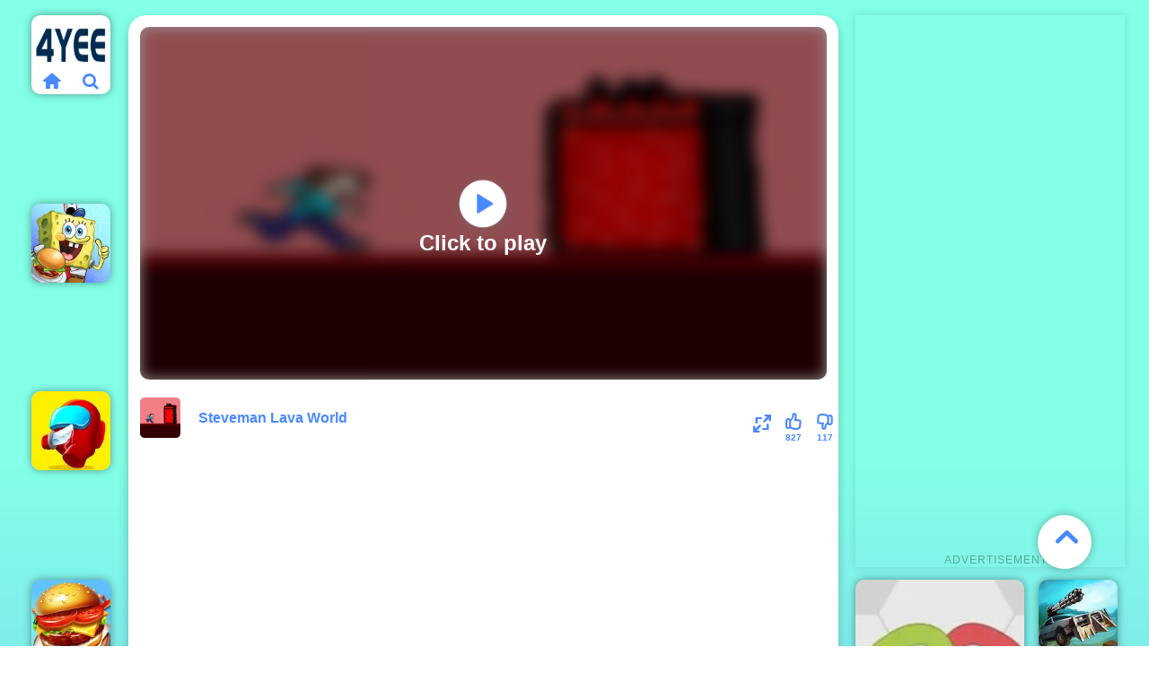

--- FILE ---
content_type: text/html; charset=UTF-8
request_url: https://4yee.com/game/steveman-lava-world
body_size: 16056
content:
    <!DOCTYPE html><html lang='en'><!-- <!DOCTYPE html>
<html> -->
<head>
<script type="text/javascript">
    var siteUrl = '//4yee.com';
</script>



<meta http-equiv="Content-Type" content="text/html; charset=utf-8">
<meta name="viewport" content="width=device-width, initial-scale=1.0, minimum-scale=1.0, maximum-scale=1.0, user-scalable=0">
<title>Steveman Lava World - Play Online Games Free</title>
<meta http-equiv="x-dns-prefetch-control" content="on" />
<meta name="description" content="Steveman's 2nd series has to survive in the lava world, let's see if he can do it. don't forget it needs you to survive you have to collect the red eggs collect them and earn points. You have to reach the door, watch out for the thorns, but don't die. There are flying monsters, be careful with them. ">
<meta property="og:title" content="Steveman Lava World"/>
<meta property="og:type" content="game"/>
<meta property="og:url" content="https://4yee.com/game/steveman-lava-world"/>
<meta property="og:image" content="/images/0db505d5db7140b6949a08bd4d435284-512x512.jpeg"/>
<meta property="og:site_name" content="Play Free H5 Games At 4yee.com"/>
<meta property="og:description" content="Steveman's 2nd series has to survive in the lava world, let's see if he can do it. don't forget it needs you to survive you have to collect the red eggs collect them and earn points. You have to reach the door, watch out for the thorns, but don't die. There are flying monsters, be careful with them. "/>
<meta name="twitter:title" content="Steveman Lava World">
<meta name="twitter:card" content="summary">
<meta name="twitter:site" content="https://4yee.com/game/steveman-lava-world">
<meta name="twitter:image" content="/images/0db505d5db7140b6949a08bd4d435284-512x512.jpeg">
<meta name="twitter:description" content="Steveman's 2nd series has to survive in the lava world, let's see if he can do it. don't forget it needs you to survive you have to collect the red eggs collect them and earn points. You have to reach the door, watch out for the thorns, but don't die. There are flying monsters, be careful with them. ">
<link rel="canonical" href="https://4yee.com/game/steveman-lava-world">

<link rel="shortcut icon" href="https://4yee.com/favicon.ico">

<meta name="theme-color" content="#83ffe7">
<meta content="width=device-width, initial-scale=1.0, maximum-scale=1.0, user-scalable=no, viewport-fit=cover" name="viewport">
<meta name="apple-mobile-web-app-capable" content="yes">
<meta name="apple-mobile-web-app-status-bar-style" content="black-translucent">
<meta name="apple-mobile-web-app-title" content="4yee">
<meta name="HandheldFriendly" content="true">
<meta name="mobile-web-app-capable" content="yes">

<link rel="apple-touch-icon" href="/192x192/images/0db505d5db7140b6949a08bd4d435284-512x512.png">
<link rel="stylesheet" type="text/css" href="https://4yee.com/templates/blue/css/fontype.css">
<link rel="stylesheet" type="text/css" href="https://4yee.com/templates/blue/css/scroll.css">
<link rel="stylesheet" type="text/css" href="https://4yee.com/templates/blue/css/sitecss.css">
<link rel="stylesheet" type="text/css" href="https://4yee.com/templates/blue/css/blue.css?ver=3.19">

<script src="https://4yee.com/templates/blue/js/jquery.v1.min.js"></script>
<script src="https://4yee.com/templates/blue/js/cookieinfo.min.js"></script>
<script src="https://4yee.com/templates/blue/js/jquery.cookie.js"></script>
<script src="https://4yee.com/templates/blue/js/jquery.popunder.min.js"></script>
<script src="https://4yee.com/templates/blue/js/lazy.min.js"></script>
<script src="https://4yee.com/templates/blue/js/blue.js?ver=3.12"></script>
<script src="https://4yee.com/templates/blue/js/scroll.min.js"></script>

<link rel="manifest" href="/steveman-lava-world/2605/manifest.webmanifest">   
<script src="/sw-script.min.js" defer></script>

<script async src="https://pagead2.googlesyndication.com/pagead/js/adsbygoogle.js?client=ca-pub-8370662358795413"
     crossorigin="anonymous"></script>
     


     
<!-- Global site tag (gtag.js) - Google Analytics -->
<script async src="https://www.googletagmanager.com/gtag/js?id=UA-221894622-1"></script>
<script>
  window.dataLayer = window.dataLayer || [];
  function gtag(){dataLayer.push(arguments);}
  gtag('js', new Date());

  gtag('config', 'UA-221894622-1', {
  'custom_map': {'dimension1': 'dimension_name'}
});
</script>


<script>
    window.addEventListener('load', function(event) {
        if (window.location.href.includes('4yee.com')) {
            setTimeout(function() {
                gtag('event', 'page_duration_2mins');
            }, 120000);
            setTimeout(function() {
                gtag('event', 'page_duration_6mins');
            }, 360000);
            setTimeout(function() {
                gtag('event', 'page_duration_8mins');
            }, 480000);
        }
    });
</script>

<script>
        const urlParams = new URLSearchParams(window.location.search);
        const utmSite = urlParams.get("utm_site");
        if (utmSite !== "") {
          gtag('event', 'page_', {
              'utm_site': utmSite 
            });
        }
    window.addEventListener('load',function() {
      if (sessionStorage.pageViewCount) { 
        var pvc = parseInt(sessionStorage.getItem("pageViewCount")) +1;
        sessionStorage.setItem("pageViewCount",pvc);
      } 
      //if no, then just create it and set as '1'. (first pageview)
      else if (!sessionStorage.pageViewCount) {
        sessionStorage.setItem("pageViewCount",1);
      }
        var pageviewcount = parseInt(window.sessionStorage.pageViewCount)
      //your condition
      if (pageviewcount==2) {
        gtag('event', 'over2pages');
      }
      if (pageviewcount==5) {
        gtag('event', 'over5pages');
      }
    });
</script>


<script async src="https://fundingchoicesmessages.google.com/i/pub-8370662358795413?ers=1" nonce="7ZBAmiMV1_kVFcPOBZD6kw"></script><script nonce="7ZBAmiMV1_kVFcPOBZD6kw">(function() {function signalGooglefcPresent() {if (!window.frames['googlefcPresent']) {if (document.body) {const iframe = document.createElement('iframe'); iframe.style = 'width: 0; height: 0; border: none; z-index: -1000; left: -1000px; top: -1000px;'; iframe.style.display = 'none'; iframe.name = 'googlefcPresent'; document.body.appendChild(iframe);} else {setTimeout(signalGooglefcPresent, 0);}}}signalGooglefcPresent();})();</script>


<script>(function(){/*

 Copyright The Closure Library Authors.
 SPDX-License-Identifier: Apache-2.0
*/
'use strict';var aa=function(a){var b=0;return function(){return b<a.length?{done:!1,value:a[b++]}:{done:!0}}},ba="function"==typeof Object.create?Object.create:function(a){var b=function(){};b.prototype=a;return new b},k;if("function"==typeof Object.setPrototypeOf)k=Object.setPrototypeOf;else{var m;a:{var ca={a:!0},n={};try{n.__proto__=ca;m=n.a;break a}catch(a){}m=!1}k=m?function(a,b){a.__proto__=b;if(a.__proto__!==b)throw new TypeError(a+" is not extensible");return a}:null}
var p=k,q=function(a,b){a.prototype=ba(b.prototype);a.prototype.constructor=a;if(p)p(a,b);else for(var c in b)if("prototype"!=c)if(Object.defineProperties){var d=Object.getOwnPropertyDescriptor(b,c);d&&Object.defineProperty(a,c,d)}else a[c]=b[c];a.v=b.prototype},r=this||self,da=function(){},t=function(a){return a};var u;var w=function(a,b){this.g=b===v?a:""};w.prototype.toString=function(){return this.g+""};var v={},x=function(a){if(void 0===u){var b=null;var c=r.trustedTypes;if(c&&c.createPolicy){try{b=c.createPolicy("goog#html",{createHTML:t,createScript:t,createScriptURL:t})}catch(d){r.console&&r.console.error(d.message)}u=b}else u=b}a=(b=u)?b.createScriptURL(a):a;return new w(a,v)};var A=function(){return Math.floor(2147483648*Math.random()).toString(36)+Math.abs(Math.floor(2147483648*Math.random())^Date.now()).toString(36)};var B={},C=null;var D="function"===typeof Uint8Array;function E(a,b,c){return"object"===typeof a?D&&!Array.isArray(a)&&a instanceof Uint8Array?c(a):F(a,b,c):b(a)}function F(a,b,c){if(Array.isArray(a)){for(var d=Array(a.length),e=0;e<a.length;e++){var f=a[e];null!=f&&(d[e]=E(f,b,c))}Array.isArray(a)&&a.s&&G(d);return d}d={};for(e in a)Object.prototype.hasOwnProperty.call(a,e)&&(f=a[e],null!=f&&(d[e]=E(f,b,c)));return d}
function ea(a){return F(a,function(b){return"number"===typeof b?isFinite(b)?b:String(b):b},function(b){var c;void 0===c&&(c=0);if(!C){C={};for(var d="ABCDEFGHIJKLMNOPQRSTUVWXYZabcdefghijklmnopqrstuvwxyz0123456789".split(""),e=["+/=","+/","-_=","-_.","-_"],f=0;5>f;f++){var h=d.concat(e[f].split(""));B[f]=h;for(var g=0;g<h.length;g++){var l=h[g];void 0===C[l]&&(C[l]=g)}}}c=B[c];d=Array(Math.floor(b.length/3));e=c[64]||"";for(f=h=0;h<b.length-2;h+=3){var y=b[h],z=b[h+1];l=b[h+2];g=c[y>>2];y=c[(y&3)<<
4|z>>4];z=c[(z&15)<<2|l>>6];l=c[l&63];d[f++]=""+g+y+z+l}g=0;l=e;switch(b.length-h){case 2:g=b[h+1],l=c[(g&15)<<2]||e;case 1:b=b[h],d[f]=""+c[b>>2]+c[(b&3)<<4|g>>4]+l+e}return d.join("")})}var fa={s:{value:!0,configurable:!0}},G=function(a){Array.isArray(a)&&!Object.isFrozen(a)&&Object.defineProperties(a,fa);return a};var H;var J=function(a,b,c){var d=H;H=null;a||(a=d);d=this.constructor.u;a||(a=d?[d]:[]);this.j=d?0:-1;this.h=null;this.g=a;a:{d=this.g.length;a=d-1;if(d&&(d=this.g[a],!(null===d||"object"!=typeof d||Array.isArray(d)||D&&d instanceof Uint8Array))){this.l=a-this.j;this.i=d;break a}void 0!==b&&-1<b?(this.l=Math.max(b,a+1-this.j),this.i=null):this.l=Number.MAX_VALUE}if(c)for(b=0;b<c.length;b++)a=c[b],a<this.l?(a+=this.j,(d=this.g[a])?G(d):this.g[a]=I):(d=this.l+this.j,this.g[d]||(this.i=this.g[d]={}),(d=this.i[a])?
G(d):this.i[a]=I)},I=Object.freeze(G([])),K=function(a,b){if(-1===b)return null;if(b<a.l){b+=a.j;var c=a.g[b];return c!==I?c:a.g[b]=G([])}if(a.i)return c=a.i[b],c!==I?c:a.i[b]=G([])},M=function(a,b){var c=L;if(-1===b)return null;a.h||(a.h={});if(!a.h[b]){var d=K(a,b);d&&(a.h[b]=new c(d))}return a.h[b]};J.prototype.toJSON=function(){var a=N(this,!1);return ea(a)};
var N=function(a,b){if(a.h)for(var c in a.h)if(Object.prototype.hasOwnProperty.call(a.h,c)){var d=a.h[c];if(Array.isArray(d))for(var e=0;e<d.length;e++)d[e]&&N(d[e],b);else d&&N(d,b)}return a.g},O=function(a,b){H=b=b?JSON.parse(b):null;a=new a(b);H=null;return a};J.prototype.toString=function(){return N(this,!1).toString()};var P=function(a){J.call(this,a)};q(P,J);function ha(a){var b,c=(a.ownerDocument&&a.ownerDocument.defaultView||window).document,d=null===(b=c.querySelector)||void 0===b?void 0:b.call(c,"script[nonce]");(b=d?d.nonce||d.getAttribute("nonce")||"":"")&&a.setAttribute("nonce",b)};var Q=function(a,b){b=String(b);"application/xhtml+xml"===a.contentType&&(b=b.toLowerCase());return a.createElement(b)},R=function(a){this.g=a||r.document||document};R.prototype.appendChild=function(a,b){a.appendChild(b)};var S=function(a,b,c,d,e,f){try{var h=a.g,g=Q(a.g,"SCRIPT");g.async=!0;g.src=b instanceof w&&b.constructor===w?b.g:"type_error:TrustedResourceUrl";ha(g);h.head.appendChild(g);g.addEventListener("load",function(){e();d&&h.head.removeChild(g)});g.addEventListener("error",function(){0<c?S(a,b,c-1,d,e,f):(d&&h.head.removeChild(g),f())})}catch(l){f()}};var ia=r.atob("aHR0cHM6Ly93d3cuZ3N0YXRpYy5jb20vaW1hZ2VzL2ljb25zL21hdGVyaWFsL3N5c3RlbS8xeC93YXJuaW5nX2FtYmVyXzI0ZHAucG5n"),ja=r.atob("WW91IGFyZSBzZWVpbmcgdGhpcyBtZXNzYWdlIGJlY2F1c2UgYWQgb3Igc2NyaXB0IGJsb2NraW5nIHNvZnR3YXJlIGlzIGludGVyZmVyaW5nIHdpdGggdGhpcyBwYWdlLg=="),ka=r.atob("RGlzYWJsZSBhbnkgYWQgb3Igc2NyaXB0IGJsb2NraW5nIHNvZnR3YXJlLCB0aGVuIHJlbG9hZCB0aGlzIHBhZ2Uu"),la=function(a,b,c){this.h=a;this.j=new R(this.h);this.g=null;this.i=[];this.l=!1;this.o=b;this.m=c},V=function(a){if(a.h.body&&!a.l){var b=
function(){T(a);r.setTimeout(function(){return U(a,3)},50)};S(a.j,a.o,2,!0,function(){r[a.m]||b()},b);a.l=!0}},T=function(a){for(var b=W(1,5),c=0;c<b;c++){var d=X(a);a.h.body.appendChild(d);a.i.push(d)}b=X(a);b.style.bottom="0";b.style.left="0";b.style.position="fixed";b.style.width=W(100,110).toString()+"%";b.style.zIndex=W(2147483544,2147483644).toString();b.style["background-color"]=ma(249,259,242,252,219,229);b.style["box-shadow"]="0 0 12px #888";b.style.color=ma(0,10,0,10,0,10);b.style.display=
"flex";b.style["justify-content"]="center";b.style["font-family"]="Roboto, Arial";c=X(a);c.style.width=W(80,85).toString()+"%";c.style.maxWidth=W(750,775).toString()+"px";c.style.margin="24px";c.style.display="flex";c.style["align-items"]="flex-start";c.style["justify-content"]="center";d=Q(a.j.g,"IMG");d.className=A();d.src=ia;d.style.height="24px";d.style.width="24px";d.style["padding-right"]="16px";var e=X(a),f=X(a);f.style["font-weight"]="bold";f.textContent=ja;var h=X(a);h.textContent=ka;Y(a,
e,f);Y(a,e,h);Y(a,c,d);Y(a,c,e);Y(a,b,c);a.g=b;a.h.body.appendChild(a.g);b=W(1,5);for(c=0;c<b;c++)d=X(a),a.h.body.appendChild(d),a.i.push(d)},Y=function(a,b,c){for(var d=W(1,5),e=0;e<d;e++){var f=X(a);b.appendChild(f)}b.appendChild(c);c=W(1,5);for(d=0;d<c;d++)e=X(a),b.appendChild(e)},W=function(a,b){return Math.floor(a+Math.random()*(b-a))},ma=function(a,b,c,d,e,f){return"rgb("+W(Math.max(a,0),Math.min(b,255)).toString()+","+W(Math.max(c,0),Math.min(d,255)).toString()+","+W(Math.max(e,0),Math.min(f,
255)).toString()+")"},X=function(a){a=Q(a.j.g,"DIV");a.className=A();return a},U=function(a,b){0>=b||null!=a.g&&0!=a.g.offsetHeight&&0!=a.g.offsetWidth||(na(a),T(a),r.setTimeout(function(){return U(a,b-1)},50))},na=function(a){var b=a.i;var c="undefined"!=typeof Symbol&&Symbol.iterator&&b[Symbol.iterator];b=c?c.call(b):{next:aa(b)};for(c=b.next();!c.done;c=b.next())(c=c.value)&&c.parentNode&&c.parentNode.removeChild(c);a.i=[];(b=a.g)&&b.parentNode&&b.parentNode.removeChild(b);a.g=null};var pa=function(a,b,c,d,e){var f=oa(c),h=function(l){l.appendChild(f);r.setTimeout(function(){f?(0!==f.offsetHeight&&0!==f.offsetWidth?b():a(),f.parentNode&&f.parentNode.removeChild(f)):a()},d)},g=function(l){document.body?h(document.body):0<l?r.setTimeout(function(){g(l-1)},e):b()};g(3)},oa=function(a){var b=document.createElement("div");b.className=a;b.style.width="1px";b.style.height="1px";b.style.position="absolute";b.style.left="-10000px";b.style.top="-10000px";b.style.zIndex="-10000";return b};var L=function(a){J.call(this,a)};q(L,J);var qa=function(a){J.call(this,a)};q(qa,J);var ra=function(a,b){this.l=a;this.m=new R(a.document);this.g=b;this.i=K(this.g,1);b=M(this.g,2);this.o=x(K(b,4)||"");this.h=!1;b=M(this.g,13);b=x(K(b,4)||"");this.j=new la(a.document,b,K(this.g,12))};ra.prototype.start=function(){sa(this)};
var sa=function(a){ta(a);S(a.m,a.o,3,!1,function(){a:{var b=a.i;var c=r.btoa(b);if(c=r[c]){try{var d=O(P,r.atob(c))}catch(e){b=!1;break a}b=b===K(d,1)}else b=!1}b?Z(a,K(a.g,14)):(Z(a,K(a.g,8)),V(a.j))},function(){pa(function(){Z(a,K(a.g,7));V(a.j)},function(){return Z(a,K(a.g,6))},K(a.g,9),K(a.g,10),K(a.g,11))})},Z=function(a,b){a.h||(a.h=!0,a=new a.l.XMLHttpRequest,a.open("GET",b,!0),a.send())},ta=function(a){var b=r.btoa(a.i);a.l[b]&&Z(a,K(a.g,5))};(function(a,b){r[a]=function(c){for(var d=[],e=0;e<arguments.length;++e)d[e-0]=arguments[e];r[a]=da;b.apply(null,d)}})("__h82AlnkH6D91__",function(a){"function"===typeof window.atob&&(new ra(window,O(qa,window.atob(a)))).start()});}).call(this);

window.__h82AlnkH6D91__("[base64]/[base64]/[base64]/[base64]");</script>
     

</head>

<body>
    


<!--     <div theater-mode class="gametin-page-tree gametin-container"> -->
        
<div class="container">
  <div class="rectangle-box">
    <div id="search_logo_id" class="rectangle-mz logo logo-floating">
    <div class="logo-mz">
        <a href="/" class="logo-pic">
            <img src="/static/logo/logo.png" alt="4yee.com" width="90" height="90">
        </a>

        <div class="logo-ico clearfix">
            <a href="/" class="logo-home">
                <i class="icon-home"></i>
            </a>

            <a class="logo-search" href="#">
                <i class="icon-search"></i>
            </a>
        </div>
    </div>
</div>
      <div id="ad_game_left" class="adthumb ad_game_left">
          <!-- LEF -->
<ins class="adsbygoogle"
     style="display:block"
     data-ad-client="ca-pub-8370662358795413"
     data-ad-slot="2118999908"
     data-ad-format="auto"
     data-full-width-responsive="true"></ins>
<script>
$(document).ready(function(){
    (adsbygoogle = window.adsbygoogle || []).push({});
});
</script>

          <div class="adfont"><span>Advertisement</span></div> 
      </div>
      <div id="ad_game_2" class="adthumb ad_game_2">
          
<!-- G2 -->
<ins class="adsbygoogle"
     style="display:inline-block;width:728px;height:90px"
     data-ad-client="ca-pub-8370662358795413"
     data-ad-slot="4558056489"></ins>
<script>
     (adsbygoogle = window.adsbygoogle || []).push({});
</script>
          <div class="adfont2"><span>Advertisement</span></div>
      </div>
        <div id="ad_game_right1" class="adthumb ad_game_right1">
      <!-- RI1 -->
<ins class="adsbygoogle"
     style="display:block"
     data-ad-client="ca-pub-8370662358795413"
     data-ad-slot="1392542252"
     data-ad-format="auto"
     data-full-width-responsive="true"></ins>
<script>
     (adsbygoogle = window.adsbygoogle || []).push({});
</script>
      <div class="adfont"><span>Advertisement</span></div>
        </div>
      <div id="ad_game_right" class="adthumb ad_game_right">
          <!-- RI -->
<ins class="adsbygoogle"
     style="display:block"
     data-ad-client="ca-pub-8370662358795413"
     data-ad-slot="7184219825"
     data-ad-format="auto"
     data-full-width-responsive="true"></ins>
<script>
$(document).ready(function(){
    (adsbygoogle = window.adsbygoogle || []).push({});
});
</script>
          <div class="adfont"><span>Advertisement</span></div>
      </div>  

  
<!--     <div class="default-container">
      <div class="centered-container"> -->
        <div class="game-box-container">
          <div class="main-game">
            <div class="clearfix">
              <div class="first-game-cts" id="first-game-cts">
                <div class="game-iframe-container" id="main-game">
                  <a href="#" class="play-pc-game">
                    <img src="/images/0db505d5db7140b6949a08bd4d435284-512x512.jpeg" alt="Steveman Lava World">
                    <i class="icon-play">
                    </i>
                    <span>
                      Click to play
                    </span>
                  </a>
                </div>
                <div class="game-details">
                  <img src="/images/0db505d5db7140b6949a08bd4d435284-512x512.jpeg" alt="Steveman Lava World" class="game-thumb-small">
                  <h1 style=" width:40%;height:100%; overflow: hidden;font-size: 16px;font-family: Fredoka One,sans-serif;">
                    Steveman Lava World
                  </h1>
                  <style>
                    .home-add-pc {
                      padding: 5px 16px;
                      font-size: 15px;
                      margin-right: 0px;
                      box-shadow: none;
                      color: rgb(254 253 255);
                      text-transform: unset;
                      background-color: #3160c4;
                      font-weight: 700;
                      border-radius: 5px;
                      transition: all 0.1s ease-in;
                      min-width: 100px;
                      border: none;
                      cursor: pointer;
                      outline: none;
                    }
                  </style>
                  
                  <div class="rating clearfix" id="rating" data-game-id="steveman-lava-world">
                  <button id="home" style="display: none;" class="home-add-pc pwa-btn-pc">Add To Desktop</button>
                    <div class="thumbs-down" id="thumbs-down" title="Dislike" style="display: block;">
                      <i class="icon-thumbs-down">
                      </i>
                      <span>
                        117
                      </span>
                    </div>
                    <div class="thumbs-up" id="thumbs-up" title="Like" style="display: block;">
                      <i class="icon-thumbs-up">
                      </i>
                      <span>
                        827
                      </span>
                    </div>
                    <div class="game-fullscreen" id="game-fullscreen" title="Fullscreen">
                      <i class="icon-resize-full">
                      </i>
                    </div>
                  </div>
                </div>
              </div>

            </div>
<!--           </div>
        </div> -->
      </div>
    </div>
    
	    <!-- <ul class="common-game-style bot-similar-games"> -->
			<a class="rectangle-mz grid-2x2 thumb thumb-2x2" href="https://4yee.com/game/knots" title="Knots" data-game-id="poki">
    <picture class="picture">
        <source loading='lazy' type="image/webp" srcset="/webp/images/Knots-2x2.jpg.webp">
<img loading='lazy' class="lazy entered loaded" data-src="/images/Knots-2x2.jpg" alt="Knots" data-ll-status="loaded" src="/images/Knots-2x2.jpg">
    </picture>
<span class="thumb-name">Knots</span>

    </a>            
<a class="rectangle-mz grid-2x2 thumb thumb-2x2" href="https://4yee.com/game/eliza-wedding-planner" title="Eliza Wedding Planner" data-game-id="poki">
    <picture class="picture">
        <source loading='lazy' type="image/webp" srcset="/webp/images/Eliza-Wedding-2x2.jpg.webp">
<img loading='lazy' class="lazy entered loaded" data-src="/images/Eliza-Wedding-2x2.jpg" alt="Eliza Wedding Planner" data-ll-status="loaded" src="/images/Eliza-Wedding-2x2.jpg">
    </picture>
<span class="thumb-name">Eliza Wedding Planner</span>

    </a>            
<a class="rectangle-mz grid-2x2 thumb thumb-2x2" href="https://4yee.com/game/catch-the-candy" title="Catch The Candy" data-game-id="poki">
    <picture class="picture">
        <source loading='lazy' type="image/webp" srcset="/webp/images/Catch-The-Candy-2x2.jpg.webp">
<img loading='lazy' class="lazy entered loaded" data-src="/images/Catch-The-Candy-2x2.jpg" alt="Catch The Candy" data-ll-status="loaded" src="/images/Catch-The-Candy-2x2.jpg">
    </picture>
<span class="thumb-name">Catch The Candy</span>

    </a>            







                                                     <a class="thumb rectangle-mz" href="https://4yee.com/game/spongebob-you-are-fired" title="Spongebob You are Fired" data-game-id="poki">
    
    
    <picture class="picture">
        <source loading='lazy' type="image/webp" srcset="/webp/images/Spongebob-You-Are-Fired.jpg.webp">
    <img loading='lazy' class="lazy entered loaded" data-src="/images/Spongebob-You-Are-Fired.jpg" alt="Spongebob You are Fired" data-ll-status="loaded" src="/images/Spongebob-You-Are-Fired.jpg">
    </picture>
    <span class="thumb-name">Spongebob You are Fired</span>

    </a>            







                                                     <a class="thumb rectangle-mz" href="https://4yee.com/game/red-imposter" title="Red Imposter" data-game-id="poki">
    
    
    <picture class="picture">
        <source loading='lazy' type="image/webp" srcset="/webp/images/Red-Imposter.jpg.webp">
    <img loading='lazy' class="lazy entered loaded" data-src="/images/Red-Imposter.jpg" alt="Red Imposter" data-ll-status="loaded" src="/images/Red-Imposter.jpg">
    </picture>
    <span class="thumb-name">Red Imposter</span>

    </a>            







                                                     <a class="thumb rectangle-mz" href="https://4yee.com/game/top-burger-king" title="Top Burger King" data-game-id="poki">
    
    
    <picture class="picture">
        <source loading='lazy' type="image/webp" srcset="/webp/images/burger.jpg.webp">
    <img loading='lazy' class="lazy entered loaded" data-src="/images/burger.jpg" alt="Top Burger King" data-ll-status="loaded" src="/images/burger.jpg">
    </picture>
    <span class="thumb-name">Top Burger King</span>

    </a>            







                                                     <a class="thumb rectangle-mz" href="https://4yee.com/game/zombie-derby-2" title="Zombie Derby 2" data-game-id="poki">
    
    
    <picture class="picture">
        <source loading='lazy' type="image/webp" srcset="/webp/images/Zombie-Derby.jpg.webp">
    <img loading='lazy' class="lazy entered loaded" data-src="/images/Zombie-Derby.jpg" alt="Zombie Derby 2" data-ll-status="loaded" src="/images/Zombie-Derby.jpg">
    </picture>
    <span class="thumb-name">Zombie Derby 2</span>

    </a>            







                                                     <a class="thumb rectangle-mz" href="https://4yee.com/game/earn-to-die-part-2" title="Earn to Die part 2" data-game-id="poki">
    
    
    <picture class="picture">
        <source loading='lazy' type="image/webp" srcset="/webp/images/earn-to-die-2.jpg.webp">
    <img loading='lazy' class="lazy entered loaded" data-src="/images/earn-to-die-2.jpg" alt="Earn to Die part 2" data-ll-status="loaded" src="/images/earn-to-die-2.jpg">
    </picture>
    <span class="thumb-name">Earn to Die part 2</span>

    </a>            







                                                     <a class="thumb rectangle-mz" href="https://4yee.com/game/thumb-fighter" title="Thumb Fighter" data-game-id="poki">
    
    
    <picture class="picture">
        <source loading='lazy' type="image/webp" srcset="/webp/images/512-1.jpg.webp">
    <img loading='lazy' class="lazy entered loaded" data-src="/images/512-1.jpg" alt="Thumb Fighter" data-ll-status="loaded" src="/images/512-1.jpg">
    </picture>
    <span class="thumb-name">Thumb Fighter</span>

    </a>            







                                                     <a class="thumb rectangle-mz" href="https://4yee.com/game/funny-nail-doctor" title="Funny Nail Doctor" data-game-id="poki">
    
    
    <picture class="picture">
        <source loading='lazy' type="image/webp" srcset="/webp/images/Nail-Saloon.jpg.webp">
    <img loading='lazy' class="lazy entered loaded" data-src="/images/Nail-Saloon.jpg" alt="Funny Nail Doctor" data-ll-status="loaded" src="/images/Nail-Saloon.jpg">
    </picture>
    <span class="thumb-name">Funny Nail Doctor</span>

    </a>            







                                                     <a class="thumb rectangle-mz" href="https://4yee.com/game/hit-villains" title="Hit Villains" data-game-id="poki">
    
    
    <picture class="picture">
        <source loading='lazy' type="image/webp" srcset="/webp/images/hit-villains.jpg.webp">
    <img loading='lazy' class="lazy entered loaded" data-src="/images/hit-villains.jpg" alt="Hit Villains" data-ll-status="loaded" src="/images/hit-villains.jpg">
    </picture>
    <span class="thumb-name">Hit Villains</span>

    </a>            







                                                     <a class="thumb rectangle-mz" href="https://4yee.com/game/moto-x3m-pool-party" title="Moto X3M Pool Party" data-game-id="poki">
    
    
    <picture class="picture">
        <source loading='lazy' type="image/webp" srcset="/webp/images/moto-x3m-pool-party.jpg.webp">
    <img loading='lazy' class="lazy entered loaded" data-src="/images/moto-x3m-pool-party.jpg" alt="Moto X3M Pool Party" data-ll-status="loaded" src="/images/moto-x3m-pool-party.jpg">
    </picture>
    <span class="thumb-name">Moto X3M Pool Party</span>

    </a>            







                                                     <a class="thumb rectangle-mz" href="https://4yee.com/game/my-shark-show" title="My Shark Show" data-game-id="poki">
    
    
    <picture class="picture">
        <source loading='lazy' type="image/webp" srcset="/webp/images/My-Shark-Show.jpg.webp">
    <img loading='lazy' class="lazy entered loaded" data-src="/images/My-Shark-Show.jpg" alt="My Shark Show" data-ll-status="loaded" src="/images/My-Shark-Show.jpg">
    </picture>
    <span class="thumb-name">My Shark Show</span>

    </a>            







                                                     <a class="thumb rectangle-mz" href="https://4yee.com/game/cute-nose-doctor" title="Cute Nose Doctor" data-game-id="poki">
    
    
    <picture class="picture">
        <source loading='lazy' type="image/webp" srcset="/webp/images/cute-nose-doctor.jpg.webp">
    <img loading='lazy' class="lazy entered loaded" data-src="/images/cute-nose-doctor.jpg" alt="Cute Nose Doctor" data-ll-status="loaded" src="/images/cute-nose-doctor.jpg">
    </picture>
    <span class="thumb-name">Cute Nose Doctor</span>

    </a>            







                                                     <a class="thumb rectangle-mz" href="https://4yee.com/game/high-pizza" title="High Pizza" data-game-id="poki">
    
    
    <picture class="picture">
        <source loading='lazy' type="image/webp" srcset="/webp/images/high-pizza.jpg.webp">
    <img loading='lazy' class="lazy entered loaded" data-src="/images/high-pizza.jpg" alt="High Pizza" data-ll-status="loaded" src="/images/high-pizza.jpg">
    </picture>
    <span class="thumb-name">High Pizza</span>

    </a>            







                                                     <a class="thumb rectangle-mz" href="https://4yee.com/game/squid-challenge-2" title="Squid Challenge 2" data-game-id="poki">
    
    
    <picture class="picture">
        <source loading='lazy' type="image/webp" srcset="/webp/images/a09c7214ebda42c9ba47434cc3207d53-512x512.jpeg.webp">
    <img loading='lazy' class="lazy entered loaded" data-src="/images/a09c7214ebda42c9ba47434cc3207d53-512x512.jpeg" alt="Squid Challenge 2" data-ll-status="loaded" src="/images/a09c7214ebda42c9ba47434cc3207d53-512x512.jpeg">
    </picture>
    <span class="thumb-name">Squid Challenge 2</span>

    </a>            







                                                     <a class="thumb rectangle-mz" href="https://4yee.com/game/uno-4-colors" title="UNO 4 Colors" data-game-id="poki">
    
    
    <picture class="picture">
        <source loading='lazy' type="image/webp" srcset="/webp/images/UNO.jpg.webp">
    <img loading='lazy' class="lazy entered loaded" data-src="/images/UNO.jpg" alt="UNO 4 Colors" data-ll-status="loaded" src="/images/UNO.jpg">
    </picture>
    <span class="thumb-name">UNO 4 Colors</span>

    </a>            







                                                     <a class="thumb rectangle-mz" href="https://4yee.com/game/snail-bob-2" title="Snail Bob 2" data-game-id="poki">
    
    
    <picture class="picture">
        <source loading='lazy' type="image/webp" srcset="/webp/images/Snail-Bob-2.jpg.webp">
    <img loading='lazy' class="lazy entered loaded" data-src="/images/Snail-Bob-2.jpg" alt="Snail Bob 2" data-ll-status="loaded" src="/images/Snail-Bob-2.jpg">
    </picture>
    <span class="thumb-name">Snail Bob 2</span>

    </a>            







                                                     <a class="thumb rectangle-mz" href="https://4yee.com/game/penguin-rescue-squad" title="Penguin Rescue Squad" data-game-id="poki">
    
    
    <picture class="picture">
        <source loading='lazy' type="image/webp" srcset="/webp/images/penguin-rescue-squad.jpg.webp">
    <img loading='lazy' class="lazy entered loaded" data-src="/images/penguin-rescue-squad.jpg" alt="Penguin Rescue Squad" data-ll-status="loaded" src="/images/penguin-rescue-squad.jpg">
    </picture>
    <span class="thumb-name">Penguin Rescue Squad</span>

    </a>            







                                                     <a class="thumb rectangle-mz" href="https://4yee.com/game/run-3" title="Run 3" data-game-id="poki">
    
    
    <picture class="picture">
        <source loading='lazy' type="image/webp" srcset="/webp/images/Run-3.jpg.webp">
    <img loading='lazy' class="lazy entered loaded" data-src="/images/Run-3.jpg" alt="Run 3" data-ll-status="loaded" src="/images/Run-3.jpg">
    </picture>
    <span class="thumb-name">Run 3</span>

    </a>            







                                                     <a class="thumb rectangle-mz" href="https://4yee.com/game/super-mario-flash" title="Super Mario Flash" data-game-id="poki">
    
    
    <picture class="picture">
        <source loading='lazy' type="image/webp" srcset="/webp/images/Super-mario-Flash-1.jpg.webp">
    <img loading='lazy' class="lazy entered loaded" data-src="/images/Super-mario-Flash-1.jpg" alt="Super Mario Flash" data-ll-status="loaded" src="/images/Super-mario-Flash-1.jpg">
    </picture>
    <span class="thumb-name">Super Mario Flash</span>

    </a>            







                                                     <a class="thumb rectangle-mz" href="https://4yee.com/game/bad-ice-cream-2" title="Bad Ice Cream 2" data-game-id="poki">
    
    
    <picture class="picture">
        <source loading='lazy' type="image/webp" srcset="/webp/images/bad-ice-cream-2-2.jpg.webp">
    <img loading='lazy' class="lazy entered loaded" data-src="/images/bad-ice-cream-2-2.jpg" alt="Bad Ice Cream 2" data-ll-status="loaded" src="/images/bad-ice-cream-2-2.jpg">
    </picture>
    <span class="thumb-name">Bad Ice Cream 2</span>

    </a>            







                                                     <a class="thumb rectangle-mz" href="https://4yee.com/game/football-legends-2021" title="Football Legends 2021" data-game-id="poki">
    
    
    <picture class="picture">
        <source loading='lazy' type="image/webp" srcset="/webp/images/ecd138ae69cf4e92b5f5cdd328b6b62e-512x384.jpeg.webp">
    <img loading='lazy' class="lazy entered loaded" data-src="/images/ecd138ae69cf4e92b5f5cdd328b6b62e-512x384.jpeg" alt="Football Legends 2021" data-ll-status="loaded" src="/images/ecd138ae69cf4e92b5f5cdd328b6b62e-512x384.jpeg">
    </picture>
    <span class="thumb-name">Football Legends 2021</span>

    </a>            







                                                     <a class="thumb rectangle-mz" href="https://4yee.com/game/infinite-golf" title="Infinite Golf" data-game-id="poki">
    
    
    <picture class="picture">
        <source loading='lazy' type="image/webp" srcset="/webp/images/512-2.jpg.webp">
    <img loading='lazy' class="lazy entered loaded" data-src="/images/512-2.jpg" alt="Infinite Golf" data-ll-status="loaded" src="/images/512-2.jpg">
    </picture>
    <span class="thumb-name">Infinite Golf</span>

    </a>            







                                                     <a class="thumb rectangle-mz" href="https://4yee.com/game/snake-blast" title="Snake Blast" data-game-id="poki">
    
    
    <picture class="picture">
        <source loading='lazy' type="image/webp" srcset="/webp/images/Snake-Blast.jpg.webp">
    <img loading='lazy' class="lazy entered loaded" data-src="/images/Snake-Blast.jpg" alt="Snake Blast" data-ll-status="loaded" src="/images/Snake-Blast.jpg">
    </picture>
    <span class="thumb-name">Snake Blast</span>

    </a>            







                                                     <a class="thumb rectangle-mz" href="https://4yee.com/game/among-us-crazy-shooter" title="Among Us Crazy Shooter" data-game-id="poki">
    
    
    <picture class="picture">
        <source loading='lazy' type="image/webp" srcset="/webp/images/among-us-crazy-shooter.jpg.webp">
    <img loading='lazy' class="lazy entered loaded" data-src="/images/among-us-crazy-shooter.jpg" alt="Among Us Crazy Shooter" data-ll-status="loaded" src="/images/among-us-crazy-shooter.jpg">
    </picture>
    <span class="thumb-name">Among Us Crazy Shooter</span>

    </a>            







                                                     <a class="thumb rectangle-mz" href="https://4yee.com/game/money-movers-1" title="Money Movers 1" data-game-id="poki">
    
    
    <picture class="picture">
        <source loading='lazy' type="image/webp" srcset="/webp/images/Money-Movers.jpg.webp">
    <img loading='lazy' class="lazy entered loaded" data-src="/images/Money-Movers.jpg" alt="Money Movers 1" data-ll-status="loaded" src="/images/Money-Movers.jpg">
    </picture>
    <span class="thumb-name">Money Movers 1</span>

    </a>            







                                                     <a class="thumb rectangle-mz" href="https://4yee.com/game/google-feud" title="Google Feud" data-game-id="poki">
    
    
    <picture class="picture">
        <source loading='lazy' type="image/webp" srcset="/webp/images/Google-Feud.png.webp">
    <img loading='lazy' class="lazy entered loaded" data-src="/images/Google-Feud.png" alt="Google Feud" data-ll-status="loaded" src="/images/Google-Feud.png">
    </picture>
    <span class="thumb-name">Google Feud</span>

    </a>            







                                                     <a class="thumb rectangle-mz" href="https://4yee.com/game/escaping-the-prison" title="Escaping the Prison" data-game-id="poki">
    
    
    <picture class="picture">
        <source loading='lazy' type="image/webp" srcset="/webp/images/EscapingThePrson.jpg.webp">
    <img loading='lazy' class="lazy entered loaded" data-src="/images/EscapingThePrson.jpg" alt="Escaping the Prison" data-ll-status="loaded" src="/images/EscapingThePrson.jpg">
    </picture>
    <span class="thumb-name">Escaping the Prison</span>

    </a>            







                                                     <a class="thumb rectangle-mz" href="https://4yee.com/game/adventure-island" title="Adventure Island" data-game-id="poki">
    
    
    <picture class="picture">
        <source loading='lazy' type="image/webp" srcset="/webp/images/adventure-island.jpg.webp">
    <img loading='lazy' class="lazy entered loaded" data-src="/images/adventure-island.jpg" alt="Adventure Island" data-ll-status="loaded" src="/images/adventure-island.jpg">
    </picture>
    <span class="thumb-name">Adventure Island</span>

    </a>            







                                                     <a class="thumb rectangle-mz" href="https://4yee.com/game/my-dear-boss" title="My Dear Boss" data-game-id="poki">
    
    
    <picture class="picture">
        <source loading='lazy' type="image/webp" srcset="/webp/images/3dee1d1d79424f88863481b969588fb6-512x384.jpeg.webp">
    <img loading='lazy' class="lazy entered loaded" data-src="/images/3dee1d1d79424f88863481b969588fb6-512x384.jpeg" alt="My Dear Boss" data-ll-status="loaded" src="/images/3dee1d1d79424f88863481b969588fb6-512x384.jpeg">
    </picture>
    <span class="thumb-name">My Dear Boss</span>

    </a>            







                                                     <a class="thumb rectangle-mz" href="https://4yee.com/game/operation-desert-road" title="Operation Desert Road" data-game-id="poki">
    
    
    <picture class="picture">
        <source loading='lazy' type="image/webp" srcset="/webp/images/75865c5fb5134ec2b3525b7cffc52f7b-512x340.jpeg.webp">
    <img loading='lazy' class="lazy entered loaded" data-src="/images/75865c5fb5134ec2b3525b7cffc52f7b-512x340.jpeg" alt="Operation Desert Road" data-ll-status="loaded" src="/images/75865c5fb5134ec2b3525b7cffc52f7b-512x340.jpeg">
    </picture>
    <span class="thumb-name">Operation Desert Road</span>

    </a>            







                                                     <a class="thumb rectangle-mz" href="https://4yee.com/game/agar-io" title="Agar.io" data-game-id="poki">
    
    
    <picture class="picture">
        <source loading='lazy' type="image/webp" srcset="/webp/images/Agar.io_appstore_logo.jpg.webp">
    <img loading='lazy' class="lazy entered loaded" data-src="/images/Agar.io_appstore_logo.jpg" alt="Agar.io" data-ll-status="loaded" src="/images/Agar.io_appstore_logo.jpg">
    </picture>
    <span class="thumb-name">Agar.io</span>

    </a>            







                                                     <a class="thumb rectangle-mz" href="https://4yee.com/game/blonde-ashley-makeover" title="Blonde Ashley Makeover" data-game-id="poki">
    
    
    <picture class="picture">
        <source loading='lazy' type="image/webp" srcset="/webp/images/Blonde-Ashley-Makeover.jpg.webp">
    <img loading='lazy' class="lazy entered loaded" data-src="/images/Blonde-Ashley-Makeover.jpg" alt="Blonde Ashley Makeover" data-ll-status="loaded" src="/images/Blonde-Ashley-Makeover.jpg">
    </picture>
    <span class="thumb-name">Blonde Ashley Makeover</span>

    </a>            







                                                     <a class="thumb rectangle-mz" href="https://4yee.com/game/aquapark-shark" title="Aquapark Shark" data-game-id="poki">
    
    
    <picture class="picture">
        <source loading='lazy' type="image/webp" srcset="/webp/images/bf2f6bcba5f84f28b8d92ccf5da654f2-512x512.jpeg.webp">
    <img loading='lazy' class="lazy entered loaded" data-src="/images/bf2f6bcba5f84f28b8d92ccf5da654f2-512x512.jpeg" alt="Aquapark Shark" data-ll-status="loaded" src="/images/bf2f6bcba5f84f28b8d92ccf5da654f2-512x512.jpeg">
    </picture>
    <span class="thumb-name">Aquapark Shark</span>

    </a>            







                                                     <a class="thumb rectangle-mz" href="https://4yee.com/game/fireboy-watergirl-5" title="Fireboy & Watergirl 5" data-game-id="poki">
    
    
    <picture class="picture">
        <source loading='lazy' type="image/webp" srcset="/webp/images/fbwg5.jpg.webp">
    <img loading='lazy' class="lazy entered loaded" data-src="/images/fbwg5.jpg" alt="Fireboy & Watergirl 5" data-ll-status="loaded" src="/images/fbwg5.jpg">
    </picture>
    <span class="thumb-name">Fireboy & Watergirl 5</span>

    </a>            







                                                     <a class="thumb rectangle-mz" href="https://4yee.com/game/gun-blood" title="Gun Blood" data-game-id="poki">
    
    
    <picture class="picture">
        <source loading='lazy' type="image/webp" srcset="/webp/images/Gun-Blood.jpg.webp">
    <img loading='lazy' class="lazy entered loaded" data-src="/images/Gun-Blood.jpg" alt="Gun Blood" data-ll-status="loaded" src="/images/Gun-Blood.jpg">
    </picture>
    <span class="thumb-name">Gun Blood</span>

    </a>            







                                                     <a class="thumb rectangle-mz" href="https://4yee.com/game/happysharks-io" title="HappySharks.io" data-game-id="poki">
    
    
    <picture class="picture">
        <source loading='lazy' type="image/webp" srcset="/webp/images/4c18cb5e93114c51b2bcf94d95b0e2ca-512x512.jpeg.webp">
    <img loading='lazy' class="lazy entered loaded" data-src="/images/4c18cb5e93114c51b2bcf94d95b0e2ca-512x512.jpeg" alt="HappySharks.io" data-ll-status="loaded" src="/images/4c18cb5e93114c51b2bcf94d95b0e2ca-512x512.jpeg">
    </picture>
    <span class="thumb-name">HappySharks.io</span>

    </a>            







                                                     <a class="thumb rectangle-mz" href="https://4yee.com/game/dr-green-alien" title="Dr Green Alien" data-game-id="poki">
    
    
    <picture class="picture">
        <source loading='lazy' type="image/webp" srcset="/webp/images/5036a78016f349a18c2393d8482288cc-512x512.jpeg.webp">
    <img loading='lazy' class="lazy entered loaded" data-src="/images/5036a78016f349a18c2393d8482288cc-512x512.jpeg" alt="Dr Green Alien" data-ll-status="loaded" src="/images/5036a78016f349a18c2393d8482288cc-512x512.jpeg">
    </picture>
    <span class="thumb-name">Dr Green Alien</span>

    </a>            







                                                     <a class="thumb rectangle-mz" href="https://4yee.com/game/house-paint" title="House Paint" data-game-id="poki">
    
    
    <picture class="picture">
        <source loading='lazy' type="image/webp" srcset="/webp/images/House-Painter.jpg.webp">
    <img loading='lazy' class="lazy entered loaded" data-src="/images/House-Painter.jpg" alt="House Paint" data-ll-status="loaded" src="/images/House-Painter.jpg">
    </picture>
    <span class="thumb-name">House Paint</span>

    </a>            







                                                     <a class="thumb rectangle-mz" href="https://4yee.com/game/super-cute-cat" title="Super Cute Cat" data-game-id="poki">
    
    
    <picture class="picture">
        <source loading='lazy' type="image/webp" srcset="/webp/images/74fab7854647439bb9b884c790fedfaa-512x384.jpeg.webp">
    <img loading='lazy' class="lazy entered loaded" data-src="/images/74fab7854647439bb9b884c790fedfaa-512x384.jpeg" alt="Super Cute Cat" data-ll-status="loaded" src="/images/74fab7854647439bb9b884c790fedfaa-512x384.jpeg">
    </picture>
    <span class="thumb-name">Super Cute Cat</span>

    </a>            







                                                     <a class="thumb rectangle-mz" href="https://4yee.com/game/gold-digger" title="Gold Digger" data-game-id="poki">
    
    
    <picture class="picture">
        <source loading='lazy' type="image/webp" srcset="/webp/images/Gold-Digger.jpg.webp">
    <img loading='lazy' class="lazy entered loaded" data-src="/images/Gold-Digger.jpg" alt="Gold Digger" data-ll-status="loaded" src="/images/Gold-Digger.jpg">
    </picture>
    <span class="thumb-name">Gold Digger</span>

    </a>            







                                                     <a class="thumb rectangle-mz" href="https://4yee.com/game/ellie-artist-makeover" title="Ellie Artist Makeover" data-game-id="poki">
    
    
    <picture class="picture">
        <source loading='lazy' type="image/webp" srcset="/webp/images/miruna.jpg.webp">
    <img loading='lazy' class="lazy entered loaded" data-src="/images/miruna.jpg" alt="Ellie Artist Makeover" data-ll-status="loaded" src="/images/miruna.jpg">
    </picture>
    <span class="thumb-name">Ellie Artist Makeover</span>

    </a>            







                                                     <a class="thumb rectangle-mz" href="https://4yee.com/game/money-movers-2" title="Money Movers 2" data-game-id="poki">
    
    
    <picture class="picture">
        <source loading='lazy' type="image/webp" srcset="/webp/images/Money-Movers-2.jpg.webp">
    <img loading='lazy' class="lazy entered loaded" data-src="/images/Money-Movers-2.jpg" alt="Money Movers 2" data-ll-status="loaded" src="/images/Money-Movers-2.jpg">
    </picture>
    <span class="thumb-name">Money Movers 2</span>

    </a>            







                                                     <a class="thumb rectangle-mz" href="https://4yee.com/game/perfect-slices-online" title="Perfect Slices Online" data-game-id="poki">
    
    
    <picture class="picture">
        <source loading='lazy' type="image/webp" srcset="/webp/images/perfect-slices-online.jpg.webp">
    <img loading='lazy' class="lazy entered loaded" data-src="/images/perfect-slices-online.jpg" alt="Perfect Slices Online" data-ll-status="loaded" src="/images/perfect-slices-online.jpg">
    </picture>
    <span class="thumb-name">Perfect Slices Online</span>

    </a>            







                                                     <a class="thumb rectangle-mz" href="https://4yee.com/game/pizza-realife-cooking" title="Pizza Realife Cooking" data-game-id="poki">
    
    
    <picture class="picture">
        <source loading='lazy' type="image/webp" srcset="/webp/images/Pizza.jpg.webp">
    <img loading='lazy' class="lazy entered loaded" data-src="/images/Pizza.jpg" alt="Pizza Realife Cooking" data-ll-status="loaded" src="/images/Pizza.jpg">
    </picture>
    <span class="thumb-name">Pizza Realife Cooking</span>

    </a>            







                                                     <a class="thumb rectangle-mz" href="https://4yee.com/game/gravity-switch-3" title="Gravity Switch 3" data-game-id="poki">
    
    
    <picture class="picture">
        <source loading='lazy' type="image/webp" srcset="/webp/images/Gravity-Switch-3.jpg.webp">
    <img loading='lazy' class="lazy entered loaded" data-src="/images/Gravity-Switch-3.jpg" alt="Gravity Switch 3" data-ll-status="loaded" src="/images/Gravity-Switch-3.jpg">
    </picture>
    <span class="thumb-name">Gravity Switch 3</span>

    </a>            







                                                     <a class="thumb rectangle-mz" href="https://4yee.com/game/subway-runner-classic-running-game-to-play" title="Subway Runner - Classic Running Game to Play " data-game-id="poki">
    
    
    <picture class="picture">
        <source loading='lazy' type="image/webp" srcset="/webp/images/subway-runner.jpg.webp">
    <img loading='lazy' class="lazy entered loaded" data-src="/images/subway-runner.jpg" alt="Subway Runner - Classic Running Game to Play " data-ll-status="loaded" src="/images/subway-runner.jpg">
    </picture>
    <span class="thumb-name">Subway Runner - Classic Running Game to Play </span>

    </a>            







                                                     <a class="thumb rectangle-mz" href="https://4yee.com/game/zoom-be-3" title="Zoom-Be 3" data-game-id="poki">
    
    
    <picture class="picture">
        <source loading='lazy' type="image/webp" srcset="/webp/images/Zoom-Be-3.jpg.webp">
    <img loading='lazy' class="lazy entered loaded" data-src="/images/Zoom-Be-3.jpg" alt="Zoom-Be 3" data-ll-status="loaded" src="/images/Zoom-Be-3.jpg">
    </picture>
    <span class="thumb-name">Zoom-Be 3</span>

    </a>            







                                                     <a class="thumb rectangle-mz" href="https://4yee.com/game/poppy-survive-time-hugie-wugie" title="Poppy Survive Time: Hugie Wugie" data-game-id="poki">
    
    
    <picture class="picture">
        <source loading='lazy' type="image/webp" srcset="/webp/images/4c1c966e68a44586b4d406cbcaac9c8e-512x512.jpeg.webp">
    <img loading='lazy' class="lazy entered loaded" data-src="/images/4c1c966e68a44586b4d406cbcaac9c8e-512x512.jpeg" alt="Poppy Survive Time: Hugie Wugie" data-ll-status="loaded" src="/images/4c1c966e68a44586b4d406cbcaac9c8e-512x512.jpeg">
    </picture>
    <span class="thumb-name">Poppy Survive Time: Hugie Wugie</span>

    </a>            







                                                     <a class="thumb rectangle-mz" href="https://4yee.com/game/funny-haircut" title="Funny Haircut" data-game-id="poki">
    
    
    <picture class="picture">
        <source loading='lazy' type="image/webp" srcset="/webp/images/Funny-Haircut.jpg.webp">
    <img loading='lazy' class="lazy entered loaded" data-src="/images/Funny-Haircut.jpg" alt="Funny Haircut" data-ll-status="loaded" src="/images/Funny-Haircut.jpg">
    </picture>
    <span class="thumb-name">Funny Haircut</span>

    </a>            







                                                     <a class="thumb rectangle-mz" href="https://4yee.com/game/the-last-man" title="The Last Man" data-game-id="poki">
    
    
    <picture class="picture">
        <source loading='lazy' type="image/webp" srcset="/webp/images/63c7be58e25e4b37bef7e01d3fa20894-512x512.jpeg.webp">
    <img loading='lazy' class="lazy entered loaded" data-src="/images/63c7be58e25e4b37bef7e01d3fa20894-512x512.jpeg" alt="The Last Man" data-ll-status="loaded" src="/images/63c7be58e25e4b37bef7e01d3fa20894-512x512.jpeg">
    </picture>
    <span class="thumb-name">The Last Man</span>

    </a>            







                                                     <a class="thumb rectangle-mz" href="https://4yee.com/game/car-craft-race" title="Car Craft Race" data-game-id="poki">
    
    
    <picture class="picture">
        <source loading='lazy' type="image/webp" srcset="/webp/images/car-craft-race.jpg.webp">
    <img loading='lazy' class="lazy entered loaded" data-src="/images/car-craft-race.jpg" alt="Car Craft Race" data-ll-status="loaded" src="/images/car-craft-race.jpg">
    </picture>
    <span class="thumb-name">Car Craft Race</span>

    </a>            







                                                     <a class="thumb rectangle-mz" href="https://4yee.com/game/rocket-punch-2-online" title="Rocket Punch 2 Online" data-game-id="poki">
    
    
    <picture class="picture">
        <source loading='lazy' type="image/webp" srcset="/webp/images/83168648cebc4558ba04ecf6b1a7f37b-512x512.jpeg.webp">
    <img loading='lazy' class="lazy entered loaded" data-src="/images/83168648cebc4558ba04ecf6b1a7f37b-512x512.jpeg" alt="Rocket Punch 2 Online" data-ll-status="loaded" src="/images/83168648cebc4558ba04ecf6b1a7f37b-512x512.jpeg">
    </picture>
    <span class="thumb-name">Rocket Punch 2 Online</span>

    </a>            







                                                     <a class="thumb rectangle-mz" href="https://4yee.com/game/fancy-pants-world-2" title="Fancy Pants World 2" data-game-id="poki">
    
    
    <picture class="picture">
        <source loading='lazy' type="image/webp" srcset="/webp/images/fancy-pants-2.jpg.webp">
    <img loading='lazy' class="lazy entered loaded" data-src="/images/fancy-pants-2.jpg" alt="Fancy Pants World 2" data-ll-status="loaded" src="/images/fancy-pants-2.jpg">
    </picture>
    <span class="thumb-name">Fancy Pants World 2</span>

    </a>            







                                                     <a class="thumb rectangle-mz" href="https://4yee.com/game/rotate" title="Rotate" data-game-id="poki">
    
    
    <picture class="picture">
        <source loading='lazy' type="image/webp" srcset="/webp/images/Rotate.jpg.webp">
    <img loading='lazy' class="lazy entered loaded" data-src="/images/Rotate.jpg" alt="Rotate" data-ll-status="loaded" src="/images/Rotate.jpg">
    </picture>
    <span class="thumb-name">Rotate</span>

    </a>            







                                                     <a class="thumb rectangle-mz" href="https://4yee.com/game/sketchman-gun-an-amazing-shooting-game-to-play" title="Sketchman Gun - An Amazing Shooting Game to Play " data-game-id="poki">
    
    
    <picture class="picture">
        <source loading='lazy' type="image/webp" srcset="/webp/images/sketchman-gun.jpg.webp">
    <img loading='lazy' class="lazy entered loaded" data-src="/images/sketchman-gun.jpg" alt="Sketchman Gun - An Amazing Shooting Game to Play " data-ll-status="loaded" src="/images/sketchman-gun.jpg">
    </picture>
    <span class="thumb-name">Sketchman Gun - An Amazing Shooting Game to Play </span>

    </a>            







                                                     <a class="thumb rectangle-mz" href="https://4yee.com/game/ski-rush-3d" title="Ski Rush 3D" data-game-id="poki">
    
    
    <picture class="picture">
        <source loading='lazy' type="image/webp" srcset="/webp/images/a466ab2324df4f78b20d1b5acdd3d376-512x512.jpeg.webp">
    <img loading='lazy' class="lazy entered loaded" data-src="/images/a466ab2324df4f78b20d1b5acdd3d376-512x512.jpeg" alt="Ski Rush 3D" data-ll-status="loaded" src="/images/a466ab2324df4f78b20d1b5acdd3d376-512x512.jpeg">
    </picture>
    <span class="thumb-name">Ski Rush 3D</span>

    </a>            







                                                     <a class="thumb rectangle-mz" href="https://4yee.com/game/happy-glass" title="Happy Glass" data-game-id="poki">
    
    
    <picture class="picture">
        <source loading='lazy' type="image/webp" srcset="/webp/images/Happy-Glass.jpg.webp">
    <img loading='lazy' class="lazy entered loaded" data-src="/images/Happy-Glass.jpg" alt="Happy Glass" data-ll-status="loaded" src="/images/Happy-Glass.jpg">
    </picture>
    <span class="thumb-name">Happy Glass</span>

    </a>            







                                                     <a class="thumb rectangle-mz" href="https://4yee.com/game/rugby-2021" title="Rugby 2021" data-game-id="poki">
    
    
    <picture class="picture">
        <source loading='lazy' type="image/webp" srcset="/webp/images/a0e3d692d4d24a999eca8d1ccd357d8c-512x512.jpeg.webp">
    <img loading='lazy' class="lazy entered loaded" data-src="/images/a0e3d692d4d24a999eca8d1ccd357d8c-512x512.jpeg" alt="Rugby 2021" data-ll-status="loaded" src="/images/a0e3d692d4d24a999eca8d1ccd357d8c-512x512.jpeg">
    </picture>
    <span class="thumb-name">Rugby 2021</span>

    </a>            







                                                     <a class="thumb rectangle-mz" href="https://4yee.com/game/sticky-road" title="Sticky Road" data-game-id="poki">
    
    
    <picture class="picture">
        <source loading='lazy' type="image/webp" srcset="/webp/images/05712e5324d14df9b80ba68fcbfbfe7d-512x512.jpeg.webp">
    <img loading='lazy' class="lazy entered loaded" data-src="/images/05712e5324d14df9b80ba68fcbfbfe7d-512x512.jpeg" alt="Sticky Road" data-ll-status="loaded" src="/images/05712e5324d14df9b80ba68fcbfbfe7d-512x512.jpeg">
    </picture>
    <span class="thumb-name">Sticky Road</span>

    </a>            







                                                     <a class="thumb rectangle-mz" href="https://4yee.com/game/speed-billiards-free-html-5-game-for-mobile" title="Speed Billiards - Free HTML 5 Game for Mobile " data-game-id="poki">
    
    
    <picture class="picture">
        <source loading='lazy' type="image/webp" srcset="/webp/images/speed-billiards.jpg.webp">
    <img loading='lazy' class="lazy entered loaded" data-src="/images/speed-billiards.jpg" alt="Speed Billiards - Free HTML 5 Game for Mobile " data-ll-status="loaded" src="/images/speed-billiards.jpg">
    </picture>
    <span class="thumb-name">Speed Billiards - Free HTML 5 Game for Mobile </span>

    </a>            







                                                     <a class="thumb rectangle-mz" href="https://4yee.com/game/run-away-3" title="Run Away 3" data-game-id="poki">
    
    
    <picture class="picture">
        <source loading='lazy' type="image/webp" srcset="/webp/images/Run-Away-3.jpg.webp">
    <img loading='lazy' class="lazy entered loaded" data-src="/images/Run-Away-3.jpg" alt="Run Away 3" data-ll-status="loaded" src="/images/Run-Away-3.jpg">
    </picture>
    <span class="thumb-name">Run Away 3</span>

    </a>            







                                                     <a class="thumb rectangle-mz" href="https://4yee.com/game/cut-the-rope-magic" title="Cut the Rope Magic" data-game-id="poki">
    
    
    <picture class="picture">
        <source loading='lazy' type="image/webp" srcset="/webp/images/CUT-THE-ROPE-EXPERIMENTS.jpg.webp">
    <img loading='lazy' class="lazy entered loaded" data-src="/images/CUT-THE-ROPE-EXPERIMENTS.jpg" alt="Cut the Rope Magic" data-ll-status="loaded" src="/images/CUT-THE-ROPE-EXPERIMENTS.jpg">
    </picture>
    <span class="thumb-name">Cut the Rope Magic</span>

    </a>            







                                                     <a class="thumb rectangle-mz" href="https://4yee.com/game/lucky-life" title="Lucky Life" data-game-id="poki">
    
    
    <picture class="picture">
        <source loading='lazy' type="image/webp" srcset="/webp/images/Lucky-Life.jpg.webp">
    <img loading='lazy' class="lazy entered loaded" data-src="/images/Lucky-Life.jpg" alt="Lucky Life" data-ll-status="loaded" src="/images/Lucky-Life.jpg">
    </picture>
    <span class="thumb-name">Lucky Life</span>

    </a>            







                                                     <a class="thumb rectangle-mz" href="https://4yee.com/game/ubisoft-all-star-blast" title="Ubisoft All Star Blast!" data-game-id="poki">
    
    
    <picture class="picture">
        <source loading='lazy' type="image/webp" srcset="/webp/images/06c28a7a8e704371af3601d53e31359d-512x512.jpg.webp">
    <img loading='lazy' class="lazy entered loaded" data-src="/images/06c28a7a8e704371af3601d53e31359d-512x512.jpg" alt="Ubisoft All Star Blast!" data-ll-status="loaded" src="/images/06c28a7a8e704371af3601d53e31359d-512x512.jpg">
    </picture>
    <span class="thumb-name">Ubisoft All Star Blast!</span>

    </a>            







                                                     <a class="thumb rectangle-mz" href="https://4yee.com/game/cowboys-vs-robots-play-online-now" title="Cowboys VS Robots - Play Online Now" data-game-id="poki">
    
    
    <picture class="picture">
        <source loading='lazy' type="image/webp" srcset="/webp/images/cowboys-vs-robots.jpg.webp">
    <img loading='lazy' class="lazy entered loaded" data-src="/images/cowboys-vs-robots.jpg" alt="Cowboys VS Robots - Play Online Now" data-ll-status="loaded" src="/images/cowboys-vs-robots.jpg">
    </picture>
    <span class="thumb-name">Cowboys VS Robots - Play Online Now</span>

    </a>            







                                                     <a class="thumb rectangle-mz" href="https://4yee.com/game/red-ball-hero-3" title="Red Ball Hero 3" data-game-id="poki">
    
    
    <picture class="picture">
        <source loading='lazy' type="image/webp" srcset="/webp/images/red-ball-hero-3.jpg.webp">
    <img loading='lazy' class="lazy entered loaded" data-src="/images/red-ball-hero-3.jpg" alt="Red Ball Hero 3" data-ll-status="loaded" src="/images/red-ball-hero-3.jpg">
    </picture>
    <span class="thumb-name">Red Ball Hero 3</span>

    </a>            







                                                     <a class="thumb rectangle-mz" href="https://4yee.com/game/shooting-blocky-combat-swat-gungame-survival" title="Shooting Blocky Combat Swat GunGame Survival" data-game-id="poki">
    
    
    <picture class="picture">
        <source loading='lazy' type="image/webp" srcset="/webp/images/fae123fb361040bdaf59982b8772089c-512x512.jpeg.webp">
    <img loading='lazy' class="lazy entered loaded" data-src="/images/fae123fb361040bdaf59982b8772089c-512x512.jpeg" alt="Shooting Blocky Combat Swat GunGame Survival" data-ll-status="loaded" src="/images/fae123fb361040bdaf59982b8772089c-512x512.jpeg">
    </picture>
    <span class="thumb-name">Shooting Blocky Combat Swat GunGame Survival</span>

    </a>            







                                                     <a class="thumb rectangle-mz" href="https://4yee.com/game/stickman-shadow-adventure" title="Stickman Shadow Adventure" data-game-id="poki">
    
    
    <picture class="picture">
        <source loading='lazy' type="image/webp" srcset="/webp/images/a9f35ba221b64c9992eea8423b060003-512x512.jpeg.webp">
    <img loading='lazy' class="lazy entered loaded" data-src="/images/a9f35ba221b64c9992eea8423b060003-512x512.jpeg" alt="Stickman Shadow Adventure" data-ll-status="loaded" src="/images/a9f35ba221b64c9992eea8423b060003-512x512.jpeg">
    </picture>
    <span class="thumb-name">Stickman Shadow Adventure</span>

    </a>            







                                                     <a class="thumb rectangle-mz" href="https://4yee.com/game/sharkosaurus-rampage" title="Sharkosaurus Rampage" data-game-id="poki">
    
    
    <picture class="picture">
        <source loading='lazy' type="image/webp" srcset="/webp/images/Sharkosaurus.jpg.webp">
    <img loading='lazy' class="lazy entered loaded" data-src="/images/Sharkosaurus.jpg" alt="Sharkosaurus Rampage" data-ll-status="loaded" src="/images/Sharkosaurus.jpg">
    </picture>
    <span class="thumb-name">Sharkosaurus Rampage</span>

    </a>            







                                                     <a class="thumb rectangle-mz" href="https://4yee.com/game/fleeing-the-complex" title="Fleeing the Complex" data-game-id="poki">
    
    
    <picture class="picture">
        <source loading='lazy' type="image/webp" srcset="/webp/images/Fleeing-the-Complex.jpg.webp">
    <img loading='lazy' class="lazy entered loaded" data-src="/images/Fleeing-the-Complex.jpg" alt="Fleeing the Complex" data-ll-status="loaded" src="/images/Fleeing-the-Complex.jpg">
    </picture>
    <span class="thumb-name">Fleeing the Complex</span>

    </a>            







                                                     <a class="thumb rectangle-mz" href="https://4yee.com/game/kick-the-soccer-ball" title="Kick the soccer ball" data-game-id="poki">
    
    
    <picture class="picture">
        <source loading='lazy' type="image/webp" srcset="/webp/images/dd3d2d7a8673441aa2bbf2879d616a74-512x512.jpeg.webp">
    <img loading='lazy' class="lazy entered loaded" data-src="/images/dd3d2d7a8673441aa2bbf2879d616a74-512x512.jpeg" alt="Kick the soccer ball" data-ll-status="loaded" src="/images/dd3d2d7a8673441aa2bbf2879d616a74-512x512.jpeg">
    </picture>
    <span class="thumb-name">Kick the soccer ball</span>

    </a>            







                                                     <a class="thumb rectangle-mz" href="https://4yee.com/game/fireboy-watergirl-6" title="Fireboy & Watergirl 6" data-game-id="poki">
    
    
    <picture class="picture">
        <source loading='lazy' type="image/webp" srcset="/webp/images/fbwg6.jpg.webp">
    <img loading='lazy' class="lazy entered loaded" data-src="/images/fbwg6.jpg" alt="Fireboy & Watergirl 6" data-ll-status="loaded" src="/images/fbwg6.jpg">
    </picture>
    <span class="thumb-name">Fireboy & Watergirl 6</span>

    </a>            







                                                     <a class="thumb rectangle-mz" href="https://4yee.com/game/monster-race-3d" title="Monster Race 3D" data-game-id="poki">
    
    
    <picture class="picture">
        <source loading='lazy' type="image/webp" srcset="/webp/images/73192351c14e457e821bf7d4e4eee828-512x512.jpeg.webp">
    <img loading='lazy' class="lazy entered loaded" data-src="/images/73192351c14e457e821bf7d4e4eee828-512x512.jpeg" alt="Monster Race 3D" data-ll-status="loaded" src="/images/73192351c14e457e821bf7d4e4eee828-512x512.jpeg">
    </picture>
    <span class="thumb-name">Monster Race 3D</span>

    </a>            







                                                     <a class="thumb rectangle-mz" href="https://4yee.com/game/pixel-art-challenge" title="Pixel Art Challenge" data-game-id="poki">
    
    
    <picture class="picture">
        <source loading='lazy' type="image/webp" srcset="/webp/images/e427a37826e54560991ac56dfe7c9bae-512x512.jpeg.webp">
    <img loading='lazy' class="lazy entered loaded" data-src="/images/e427a37826e54560991ac56dfe7c9bae-512x512.jpeg" alt="Pixel Art Challenge" data-ll-status="loaded" src="/images/e427a37826e54560991ac56dfe7c9bae-512x512.jpeg">
    </picture>
    <span class="thumb-name">Pixel Art Challenge</span>

    </a>            







                                                     <a class="thumb rectangle-mz" href="https://4yee.com/game/cute-lips-plastic-surgery" title="Cute Lips Plastic Surgery" data-game-id="poki">
    
    
    <picture class="picture">
        <source loading='lazy' type="image/webp" srcset="/webp/images/cute-lips-plastic-surgery.jpg.webp">
    <img loading='lazy' class="lazy entered loaded" data-src="/images/cute-lips-plastic-surgery.jpg" alt="Cute Lips Plastic Surgery" data-ll-status="loaded" src="/images/cute-lips-plastic-surgery.jpg">
    </picture>
    <span class="thumb-name">Cute Lips Plastic Surgery</span>

    </a>            







                                                     <a class="thumb rectangle-mz" href="https://4yee.com/game/moto-x3m-4-winter" title="Moto X3M 4 Winter" data-game-id="poki">
    
    
    <picture class="picture">
        <source loading='lazy' type="image/webp" srcset="/webp/images/moto-x3m-winter.jpg.webp">
    <img loading='lazy' class="lazy entered loaded" data-src="/images/moto-x3m-winter.jpg" alt="Moto X3M 4 Winter" data-ll-status="loaded" src="/images/moto-x3m-winter.jpg">
    </picture>
    <span class="thumb-name">Moto X3M 4 Winter</span>

    </a>            







                                                     <a class="thumb rectangle-mz" href="https://4yee.com/game/kick-the-buddy-2" title="Kick the Buddy 2" data-game-id="poki">
    
    
    <picture class="picture">
        <source loading='lazy' type="image/webp" srcset="/webp/images/Kick-the-Buddy-512x512-1.jpeg.webp">
    <img loading='lazy' class="lazy entered loaded" data-src="/images/Kick-the-Buddy-512x512-1.jpeg" alt="Kick the Buddy 2" data-ll-status="loaded" src="/images/Kick-the-Buddy-512x512-1.jpeg">
    </picture>
    <span class="thumb-name">Kick the Buddy 2</span>

    </a>            







                                                     <a class="thumb rectangle-mz" href="https://4yee.com/game/rocket-bot-royale" title="Rocket Bot Royale" data-game-id="poki">
    
    
    <picture class="picture">
        <source loading='lazy' type="image/webp" srcset="/webp/images/Rocket-Bot.jpg.webp">
    <img loading='lazy' class="lazy entered loaded" data-src="/images/Rocket-Bot.jpg" alt="Rocket Bot Royale" data-ll-status="loaded" src="/images/Rocket-Bot.jpg">
    </picture>
    <span class="thumb-name">Rocket Bot Royale</span>

    </a>            

		<!-- </ul> -->
            <a class="rectangle-mz thumb grid-w-double thumb-category" href="/best-games" title="Best">
            <span class="thumb-category-image">
                <picture class="picture">
                    <source type="image/webp" srcset="https://4yee.com/templates/blue/image/best-games.png.webp">
                    <img class="lazy entered loaded" data-src="https://4yee.com/templates/blue/image/best-games.png" alt="" data-ll-status="loaded" src="https://4yee.com/templates/blue/image/best-games.png">
                </picture>
            </span>
            <span class="thumb-category-name">
                <span>Best</span>
            </span>
        </a>
        <a class="rectangle-mz thumb grid-w-double thumb-category" href="/new-games" title="New Games">
            <span class="thumb-category-image">
                <picture class="picture">
                    <source type="image/webp" srcset="https://4yee.com/templates/blue/image/new-games.png.webp">
                    <img class="lazy entered loaded" data-src="https://4yee.com/templates/blue/image/new-games.png" alt="" data-ll-status="loaded" src="https://4yee.com/templates/blue/image/new-games.png">
                </picture>
            </span>
            <span class="thumb-category-name">
                <span>New Games</span>
            </span>
        </a>
        <a class="rectangle-mz thumb grid-w-double thumb-category" href="/featured-games" title="Featured Games">
            <span class="thumb-category-image">
                <picture class="picture">
                    <source type="image/webp" srcset="https://4yee.com/templates/blue/image/featured-games.png.webp">
                    <img class="lazy entered loaded" data-src="https://4yee.com/templates/blue/image/featured-games.png" alt="" data-ll-status="loaded" src="https://4yee.com/templates/blue/image/featured-games.png">
                </picture>
            </span>
            <span class="thumb-category-name">
                <span>Featured Games</span>
            </span>
        </a>



 <a class="rectangle-mz thumb grid-w-double thumb-category" href="https://4yee.com/category/action-games" title="Action">
     <span class="thumb-category-image">
     <picture class="picture">
        <source type="image/webp" srcset="https://4yee.com/cat/action-games.png.webp">
         <img class="lazy entered loaded" data-src="https://4yee.com/cat/action-games.png" alt="" data-ll-status="loaded" src="https://4yee.com/cat/action-games.png">
     </picture>
     </span>
     <span class="thumb-category-name">
         <span>Action</span>
     </span>
 </a>
 <a class="rectangle-mz thumb grid-w-double thumb-category" href="https://4yee.com/category/racing-games" title="Racing">
     <span class="thumb-category-image">
     <picture class="picture">
        <source type="image/webp" srcset="https://4yee.com/cat/racing-games.png.webp">
         <img class="lazy entered loaded" data-src="https://4yee.com/cat/racing-games.png" alt="" data-ll-status="loaded" src="https://4yee.com/cat/racing-games.png">
     </picture>
     </span>
     <span class="thumb-category-name">
         <span>Racing</span>
     </span>
 </a>
 <a class="rectangle-mz thumb grid-w-double thumb-category" href="https://4yee.com/category/shooting-games" title="Shooting">
     <span class="thumb-category-image">
     <picture class="picture">
        <source type="image/webp" srcset="https://4yee.com/cat/shoting-games.png.webp">
         <img class="lazy entered loaded" data-src="https://4yee.com/cat/shoting-games.png" alt="" data-ll-status="loaded" src="https://4yee.com/cat/shoting-games.png">
     </picture>
     </span>
     <span class="thumb-category-name">
         <span>Shooting</span>
     </span>
 </a>
 <a class="rectangle-mz thumb grid-w-double thumb-category" href="https://4yee.com/category/arcade-games" title="Arcade">
     <span class="thumb-category-image">
     <picture class="picture">
        <source type="image/webp" srcset="https://4yee.com/cat/arcade-games.png.webp">
         <img class="lazy entered loaded" data-src="https://4yee.com/cat/arcade-games.png" alt="" data-ll-status="loaded" src="https://4yee.com/cat/arcade-games.png">
     </picture>
     </span>
     <span class="thumb-category-name">
         <span>Arcade</span>
     </span>
 </a>
 <a class="rectangle-mz thumb grid-w-double thumb-category" href="https://4yee.com/category/puzzle-games" title="Puzzle">
     <span class="thumb-category-image">
     <picture class="picture">
        <source type="image/webp" srcset="https://4yee.com/cat/puzzle-games.png.webp">
         <img class="lazy entered loaded" data-src="https://4yee.com/cat/puzzle-games.png" alt="" data-ll-status="loaded" src="https://4yee.com/cat/puzzle-games.png">
     </picture>
     </span>
     <span class="thumb-category-name">
         <span>Puzzle</span>
     </span>
 </a>
 <a class="rectangle-mz thumb grid-w-double thumb-category" href="https://4yee.com/category/strategy-games" title="Strategy">
     <span class="thumb-category-image">
     <picture class="picture">
        <source type="image/webp" srcset="https://4yee.com/cat/strategy-games.png.webp">
         <img class="lazy entered loaded" data-src="https://4yee.com/cat/strategy-games.png" alt="" data-ll-status="loaded" src="https://4yee.com/cat/strategy-games.png">
     </picture>
     </span>
     <span class="thumb-category-name">
         <span>Strategy</span>
     </span>
 </a>
 <a class="rectangle-mz thumb grid-w-double thumb-category" href="https://4yee.com/category/multiplayer-games" title="Multiplayer">
     <span class="thumb-category-image">
     <picture class="picture">
        <source type="image/webp" srcset="https://4yee.com/cat/multiplayer-games.png.webp">
         <img class="lazy entered loaded" data-src="https://4yee.com/cat/multiplayer-games.png" alt="" data-ll-status="loaded" src="https://4yee.com/cat/multiplayer-games.png">
     </picture>
     </span>
     <span class="thumb-category-name">
         <span>Multiplayer</span>
     </span>
 </a>
 <a class="rectangle-mz thumb grid-w-double thumb-category" href="https://4yee.com/category/sports-games" title="Sports">
     <span class="thumb-category-image">
     <picture class="picture">
        <source type="image/webp" srcset="https://4yee.com/cat/sport-games.png.webp">
         <img class="lazy entered loaded" data-src="https://4yee.com/cat/sport-games.png" alt="" data-ll-status="loaded" src="https://4yee.com/cat/sport-games.png">
     </picture>
     </span>
     <span class="thumb-category-name">
         <span>Sports</span>
     </span>
 </a>
 <a class="rectangle-mz thumb grid-w-double thumb-category" href="https://4yee.com/category/fighting-games" title="Fighting">
     <span class="thumb-category-image">
     <picture class="picture">
        <source type="image/webp" srcset="https://4yee.com/cat/fighting-games.png.webp">
         <img class="lazy entered loaded" data-src="https://4yee.com/cat/fighting-games.png" alt="" data-ll-status="loaded" src="https://4yee.com/cat/fighting-games.png">
     </picture>
     </span>
     <span class="thumb-category-name">
         <span>Fighting</span>
     </span>
 </a>
 <a class="rectangle-mz thumb grid-w-double thumb-category" href="https://4yee.com/category/io-games" title=".IO">
     <span class="thumb-category-image">
     <picture class="picture">
        <source type="image/webp" srcset="https://4yee.com/cat/io-games.jpg.webp">
         <img class="lazy entered loaded" data-src="https://4yee.com/cat/io-games.jpg" alt="" data-ll-status="loaded" src="https://4yee.com/cat/io-games.jpg">
     </picture>
     </span>
     <span class="thumb-category-name">
         <span>.IO</span>
     </span>
 </a>
 <a class="rectangle-mz thumb grid-w-double thumb-category" href="https://4yee.com/category/2player-games" title="2Player">
     <span class="thumb-category-image">
     <picture class="picture">
        <source type="image/webp" srcset="https://4yee.com/cat/2player-games.jpg.webp">
         <img class="lazy entered loaded" data-src="https://4yee.com/cat/2player-games.jpg" alt="" data-ll-status="loaded" src="https://4yee.com/cat/2player-games.jpg">
     </picture>
     </span>
     <span class="thumb-category-name">
         <span>2Player</span>
     </span>
 </a>
 <a class="rectangle-mz thumb grid-w-double thumb-category" href="https://4yee.com/category/3d-games" title="3D">
     <span class="thumb-category-image">
     <picture class="picture">
        <source type="image/webp" srcset="https://4yee.com/cat/3d-games.jpg.webp">
         <img class="lazy entered loaded" data-src="https://4yee.com/cat/3d-games.jpg" alt="" data-ll-status="loaded" src="https://4yee.com/cat/3d-games.jpg">
     </picture>
     </span>
     <span class="thumb-category-name">
         <span>3D</span>
     </span>
 </a>
 <a class="rectangle-mz thumb grid-w-double thumb-category" href="https://4yee.com/category/stickman-games" title="Stickman">
     <span class="thumb-category-image">
     <picture class="picture">
        <source type="image/webp" srcset="https://4yee.com/cat/stickman-games.jpg.webp">
         <img class="lazy entered loaded" data-src="https://4yee.com/cat/stickman-games.jpg" alt="" data-ll-status="loaded" src="https://4yee.com/cat/stickman-games.jpg">
     </picture>
     </span>
     <span class="thumb-category-name">
         <span>Stickman</span>
     </span>
 </a>
 <a class="rectangle-mz thumb grid-w-double thumb-category" href="https://4yee.com/category/adventure-games" title="Adventure">
     <span class="thumb-category-image">
     <picture class="picture">
        <source type="image/webp" srcset="https://4yee.com/cat/adventure-games.jpg.webp">
         <img class="lazy entered loaded" data-src="https://4yee.com/cat/adventure-games.jpg" alt="" data-ll-status="loaded" src="https://4yee.com/cat/adventure-games.jpg">
     </picture>
     </span>
     <span class="thumb-category-name">
         <span>Adventure</span>
     </span>
 </a>
 <a class="rectangle-mz thumb grid-w-double thumb-category" href="https://4yee.com/category/baby-games" title="Baby">
     <span class="thumb-category-image">
     <picture class="picture">
        <source type="image/webp" srcset="https://4yee.com/cat/baby-games.jpg.webp">
         <img class="lazy entered loaded" data-src="https://4yee.com/cat/baby-games.jpg" alt="" data-ll-status="loaded" src="https://4yee.com/cat/baby-games.jpg">
     </picture>
     </span>
     <span class="thumb-category-name">
         <span>Baby</span>
     </span>
 </a>
 <a class="rectangle-mz thumb grid-w-double thumb-category" href="https://4yee.com/category/bejeweled-games" title="Bejeweled">
     <span class="thumb-category-image">
     <picture class="picture">
        <source type="image/webp" srcset="https://4yee.com/cat/bejeweled-games.jpg.webp">
         <img class="lazy entered loaded" data-src="https://4yee.com/cat/bejeweled-games.jpg" alt="" data-ll-status="loaded" src="https://4yee.com/cat/bejeweled-games.jpg">
     </picture>
     </span>
     <span class="thumb-category-name">
         <span>Bejeweled</span>
     </span>
 </a>
 <a class="rectangle-mz thumb grid-w-double thumb-category" href="https://4yee.com/category/boys-games" title="Boys">
     <span class="thumb-category-image">
     <picture class="picture">
        <source type="image/webp" srcset="https://4yee.com/cat/boys-games.jpg.webp">
         <img class="lazy entered loaded" data-src="https://4yee.com/cat/boys-games.jpg" alt="" data-ll-status="loaded" src="https://4yee.com/cat/boys-games.jpg">
     </picture>
     </span>
     <span class="thumb-category-name">
         <span>Boys</span>
     </span>
 </a>
 <a class="rectangle-mz thumb grid-w-double thumb-category" href="https://4yee.com/category/clicker-games" title="Clicker">
     <span class="thumb-category-image">
     <picture class="picture">
        <source type="image/webp" srcset="https://4yee.com/cat/clicker-games.jpg.webp">
         <img class="lazy entered loaded" data-src="https://4yee.com/cat/clicker-games.jpg" alt="" data-ll-status="loaded" src="https://4yee.com/cat/clicker-games.jpg">
     </picture>
     </span>
     <span class="thumb-category-name">
         <span>Clicker</span>
     </span>
 </a>
 <a class="rectangle-mz thumb grid-w-double thumb-category" href="https://4yee.com/category/cooking-games" title="Cooking">
     <span class="thumb-category-image">
     <picture class="picture">
        <source type="image/webp" srcset="https://4yee.com/cat/cooking-games.png.webp">
         <img class="lazy entered loaded" data-src="https://4yee.com/cat/cooking-games.png" alt="" data-ll-status="loaded" src="https://4yee.com/cat/cooking-games.png">
     </picture>
     </span>
     <span class="thumb-category-name">
         <span>Cooking</span>
     </span>
 </a>
 <a class="rectangle-mz thumb grid-w-double thumb-category" href="https://4yee.com/category/girls-games" title="Girls">
     <span class="thumb-category-image">
     <picture class="picture">
        <source type="image/webp" srcset="https://4yee.com/cat/girls-games.jpg.webp">
         <img class="lazy entered loaded" data-src="https://4yee.com/cat/girls-games.jpg" alt="" data-ll-status="loaded" src="https://4yee.com/cat/girls-games.jpg">
     </picture>
     </span>
     <span class="thumb-category-name">
         <span>Girls</span>
     </span>
 </a>
 <a class="rectangle-mz thumb grid-w-double thumb-category" href="https://4yee.com/category/hypercasual-games" title="Hypercasual">
     <span class="thumb-category-image">
     <picture class="picture">
        <source type="image/webp" srcset="https://4yee.com/cat/hypercasual-games.jpg.webp">
         <img class="lazy entered loaded" data-src="https://4yee.com/cat/hypercasual-games.jpg" alt="" data-ll-status="loaded" src="https://4yee.com/cat/hypercasual-games.jpg">
     </picture>
     </span>
     <span class="thumb-category-name">
         <span>Hypercasual</span>
     </span>
 </a>
 <a class="rectangle-mz thumb grid-w-double thumb-category" href="https://4yee.com/category/soccer-games" title="Soccer">
     <span class="thumb-category-image">
     <picture class="picture">
        <source type="image/webp" srcset="https://4yee.com/cat/soccer-games.jpg.webp">
         <img class="lazy entered loaded" data-src="https://4yee.com/cat/soccer-games.jpg" alt="" data-ll-status="loaded" src="https://4yee.com/cat/soccer-games.jpg">
     </picture>
     </span>
     <span class="thumb-category-name">
         <span>Soccer</span>
     </span>
 </a>
  
  </div>
</div>


             
<aside class="sidebar-search">
  <form id="search-form" class="search-form" autocomplete="off">
    <input type="text" name="search" placeholder="What games are you looking for?"
    autocomplete="off">
    <i class="icon-search search-form-icon">
    </i>
  </form>
  <div class="search-close-icon">
    <i class="icon-left-open">
    </i>
  </div>
  <div id="games-found-container">
    <h2 id="search-results-title" class="grid-full-width title">
      Games found:
    </h2>
    <div class="search-results-container ss-container" ss-container="">
      <div class="ss-wrapper">
        <div class="ss-content">
          <div id="search-results" class="rectangle-box search-results">
          </div>
        </div>
      </div>
      <div class="ss-scroll ss-hidden">
      </div>
    </div>
  </div>
  <div id="no-games-container" class="no-games-container">
    <h2 id="no-search-results-title" class="grid-full-width title">
      No games found!
    </h2>
  </div>
  <div id="search-default-thumbs-container">
    <h2 class="grid-full-width title" id="search-popular-played-title">
      Popular games
    </h2>
    <div class="search-popular-container">
            <div id="search-popular-games" class="rectangle-box search-results">
                  
            </div>
</div>
</div>
    <div id="search-recently-played">
      <h2 class="grid-full-width title" id="search-recently-played-title">
        Recently played games
      </h2>
      <div class="search-recent-container">
                <div id="search-recent-games" class="rectangle-box search-results">
                  
                </div>
            </div>
    </div>
</aside>
</div>
<div class="text-container grid-full-width text-justify">
  <h2>
    Steveman Lava World
  </h2>
  <div class="ratings">
    <span class="ratbg num">8.8</span>
    <span class="ratbg total">944<br>ratings</span>
  </div>
  <p>
  </p>
  <p>
  </p>
  Steveman's 2nd series has to survive in the lava world, let's see if he can do it. don't forget it needs you to survive you have to collect the red eggs collect them and earn points. You have to reach the door, watch out for the thorns, but don't die. There are flying monsters, be careful with them. 
  <p>
  </p>
  <p>
  </p>
  <b>
    Play Free Online Games at 4yee.com!
    <b>
      <p>
      </p>
      <p>
      </p>
      <a href="/Ladder-Race-game">
        More Similar Games
      </a>
      <p>
      </p>
      <p>
      </p>
      <b>
        Tags
        <b>
          :
          <div class="tags-list clearfix">
                
                    <a href="/category/sports-games" class="tags-item" style="color: #bac9de">Sports Games
                    </a>

                    <a href="/category/fighting-games" class="tags-item" style="color: #bac9de">Fighting Games
                    </a>

                    <a href="/category/3d-games" class="tags-item" style="color: #bac9de">3D Games
                    </a>

                    <a href="/category/stickman-games" class="tags-item" style="color: #bac9de">Stickman Games
                    </a>

                    <a href="/category/girls-games" class="tags-item" style="color: #bac9de">Girls Games
                    </a>

                    <a href="/category/hypercasual-games" class="tags-item" style="color: #bac9de">Hypercasual Games
                    </a>

                    <a href="/category/soccer-games" class="tags-item" style="color: #bac9de">Soccer Games
                    </a>

                    <a href="/new-games" class="tags-item" style="color: #bac9de">New Games
                    </a>

                    <a href="/crazy-games" class="tags-item" style="color: #bac9de">Crazy Games
                    </a>

          </div>   
</div>
<p>
</p>
<p>
</p>

<!--  -->


<div class="text-container grid-full-width text-justify">
<div class="link-b fn-left">
            <a href="https://4yee.com/contact">Contact</a> |
            <a href="https://4yee.com/about">About Us</a> |  

        </div>
        <div class="link-b fn-right">

            <a href="https://4yee.com/terms">Terms</a> |
            <a href="https://4yee.com/privacy">Privacy</a> |
            <span>4yee.com &copy; 2026</span>
        </div>
        <div class="link-b2">
            <a href="https://4yee.com/random"> Random Game</a> 

        </div>
</div>

 <script type="text/javascript">
    var evt = "onorientationchange" in window ? "orientationchange" : "resize";
    window.addEventListener(evt,resize,false);
        function resize(fals) {
          if(isFullscreen()){
            var elem = document.getElementById("first-game-cts");
            if (elem.requestFullscreen) {
            } 
            else if (elem.mozRequestFullScreen) { /* firox */
            } 
            else if (elem.msRequestFullscreen) { /* IE11 */
            } 
            else {
              setTimeout(function(){
                  FullOtherScreen(true) 
              }, 200);       
            }
          }
        }
var iframe = '<iframe src="https://4yee.com/api/v1/sandbox/game/2605" id="game-player" width="100%" height="100%" frameborder="0" scrolling="no" sandbox="allow-scripts allow-pointer-lock allow-same-origin allow-forms" webkitallowfullscreen mozallowfullscreen allowfullscreen></iframe>';
var hadiframe = false;

    $('.play-pc-game').on('click', function(e){
        e.preventDefault();
        showPcGame();
    });

    function showPcGame(){

        // showPc=true;
        if(!hadiframe){
          $("#main-game").html(iframe);
          hadiframe = true;
        }

        let gameIframe = $('.game-iframe');
        let playpcgame = $('.play-pc-game');
        let gameWidth = gameIframe.data('game-width');
        let gameHeight = gameIframe.data('game-height');
        let gameOrientation = getOrientation(gameWidth, gameHeight);
        let windowOrientation = getOrientation($( window ).width(), $( window ).height());       
        gameIframe.show();
        playpcgame.hide();
    }

  function getOrientation(width, height){
      return width>height ? 'landscape':'portrait';
    }
  

function getcookie(name) {
    var cookie_start = document.cookie.indexOf(name);
    var cookie_end = document.cookie.indexOf(";", cookie_start);
    return cookie_start == -1 ? '' : unescape(document.cookie.substring(cookie_start + name.length + 1, (cookie_end > cookie_start ? cookie_end : document.cookie.length)));
}
function setcookie(cookieName, cookieValue, seconds, path, domain, secure) {
    var expires = new Date();
    expires.setTime(expires.getTime() + seconds);
    document.cookie = escape(cookieName) + '=' + escape(cookieValue)
    + (expires ? '; expires=' + expires.toGMTString() : '')
    + (path ? '; path=' + path : '/')
    + (domain ? '; domain=' + domain : '')
    + (secure ? '; secure' : '');
}
function ClearPlayedGames(){
    setcookie("lastplayedgames","",-360000,"/");  
    return false;
}
function PlayedGames(game_id){
    var playedgames=getcookie("playedgames");
    if(playedgames.indexOf(","+game_id+",") > -1){
        playedgames=playedgames.replace(","+game_id+",",'');
    }else{
        if(playedgames==""||playedgames==","){
            playedgames=","+game_id+",";    
        }else{
            playedgames=","+game_id+","+playedgames;    
        }
    }
    setcookie("playedgames",playedgames,25920000000,"/");
}
  $(document).ready(function(){
    PlayedGames(2605);
});

</script>
    <!-- </div> -->

    

<div id="scroll-top" class="scroll-top bounce" style="display: block;">
        <div class="scroll-top-content">
            <i class="icon icon-left-open"></i>
        </div>
    </div>

<script>
  var dimensionValue = 'GR-GR.134.VR.465418.118.16.353443.JFIR';
// Sends the custom dimension to Google Analytics.
gtag('event', 'page_', {'dimension_name': dimensionValue,'non_interaction': true});  
</script>

<script>
 adsecli();
</script>
<script defer src="https://static.cloudflareinsights.com/beacon.min.js/vcd15cbe7772f49c399c6a5babf22c1241717689176015" integrity="sha512-ZpsOmlRQV6y907TI0dKBHq9Md29nnaEIPlkf84rnaERnq6zvWvPUqr2ft8M1aS28oN72PdrCzSjY4U6VaAw1EQ==" data-cf-beacon='{"version":"2024.11.0","token":"3f0e3532b90441a893886313b45e32c8","r":1,"server_timing":{"name":{"cfCacheStatus":true,"cfEdge":true,"cfExtPri":true,"cfL4":true,"cfOrigin":true,"cfSpeedBrain":true},"location_startswith":null}}' crossorigin="anonymous"></script>
</body>
<!-- </html> -->
<script>
  var dimensionValue = 'GR-GR.134.VR.465418.118.16.353443.JFIR';
// Sends the custom dimension to Google Analytics.
gtag('event', 'page_', {'dimension_name': dimensionValue,'non_interaction': true});  
</script></html>

--- FILE ---
content_type: text/html; charset=utf-8
request_url: https://www.google.com/recaptcha/api2/aframe
body_size: 267
content:
<!DOCTYPE HTML><html><head><meta http-equiv="content-type" content="text/html; charset=UTF-8"></head><body><script nonce="4DWcuDDvoXzU7dNa5B8u8g">/** Anti-fraud and anti-abuse applications only. See google.com/recaptcha */ try{var clients={'sodar':'https://pagead2.googlesyndication.com/pagead/sodar?'};window.addEventListener("message",function(a){try{if(a.source===window.parent){var b=JSON.parse(a.data);var c=clients[b['id']];if(c){var d=document.createElement('img');d.src=c+b['params']+'&rc='+(localStorage.getItem("rc::a")?sessionStorage.getItem("rc::b"):"");window.document.body.appendChild(d);sessionStorage.setItem("rc::e",parseInt(sessionStorage.getItem("rc::e")||0)+1);localStorage.setItem("rc::h",'1768793093548');}}}catch(b){}});window.parent.postMessage("_grecaptcha_ready", "*");}catch(b){}</script></body></html>

--- FILE ---
content_type: text/css
request_url: https://4yee.com/templates/blue/css/sitecss.css
body_size: -319
content:
:root {
    --main-color: #2fa1e4;
    --main-color-highlight: #016199;
    --main-bg-color-contrast: #016199;
    --main-bg-color: #b6e3fd;
}

--- FILE ---
content_type: text/css
request_url: https://4yee.com/templates/blue/css/blue.css?ver=3.19
body_size: 8349
content:
:root {
    --main-bg-color: #83ffe7;
    --main-color-highlight: #7160f7;
    --main-bg-color-contrast: #fff;
    --main-color: #4989ff;
}

html, body{
    margin: 0;
    padding: 0;
    font-size: 14px;
    /*background-color: #7F2BB0;*/
    font-family: "Open Sans", sans-serif;
    background-color: var(--main-bg-color);
    background:linear-gradient(#83ffe7 20%,#73a8f8 58%,#8075fc 100%);
}

.fixed-bottom{

    bottom: 0;
    
    bottom: constant(safe-area-inset-bottom);
    
    bottom: env(safe-area-inset-bottom);
    
    }

a{
    color: #fff;
    font-weight: 600;
    text-decoration: none;
}
a:hover{
    text-decoration: underline;
}

p{
    line-height: 24px;
}

 dl {
    margin: 15px 0
}

 dt {
    font-size: 18px;
    color: #fc0
}

 dd {
    line-height: 25px
}

a,
h1, h2, h3, h4, h5, h6,
.rectangle-mz-category,
.thumb-name,
.rating,
input,
textarea,
button,
footer{
    font-family: "Dosis", sans-serif;
}
.hidden{
    display: block;
    visibility: hidden;
    width: 0;
    height: 0;
}

.container{
    width: 98%;
    margin: 0 auto;
    max-width: 1854px;   
}
.centered-container{
    width: 1170px;
    margin: 0 auto;
    max-width: 100%;
}
.overlay{
    position: fixed;
    background: rgba(0,0,0,.6);
    opacity: 0;
    display: none;
    left: 0;
    top: 0;
    width: 100%;
    height: 100%;
    z-index: 1;
}

.modal{
    display: none;
    position: fixed;
    top: 0;
    left: 0;
    width: 100%;
    height: 100%;
    background: rgba(0,0,0,.6);
    z-index: 999;
}

.modal-container{
    position: absolute;
    top: 20%;
    left: 50%;
    margin-left: -300px;
    width: 600px;
    background: #fff;
    border-radius: 10px;
    box-shadow: 0 0 10px rgba(0, 0, 0, .3);
    padding: 20px;
}

.modal-close{
    color: #ccc;
    cursor: pointer;
    position: absolute;
    right: 15px;
    top: 2px;
    font-size: 26px;
    font-weight: 600;
}
.modal-close:hover{
    color: #000;
}
.game-feedback p{
    font-size: 18px;
}
.game-feedback-option{
    margin-bottom: 15px;
}

.custom-radio{
    display: block;
    position: relative;
    padding-left: 27px;
    cursor: pointer;
    font-size: 16px;
    user-select: none;
    line-height: 20px;
}
/* Hide the browser's default radio button */
.custom-radio input {
    position: absolute;
    opacity: 0;
    cursor: pointer;
}

/* Create a custom radio button */
.custom-radio .checkmark {
    position: absolute;
    top: 0;
    left: 0;
    height: 20px;
    width: 20px;
    background-color: #eee;
    border-radius: 50%;
}

/* On mouse-over, add a grey background color */
.custom-radio:hover input ~ .checkmark {
    background-color: #ccc;
}

/* When the radio button is checked, add a blue background */
.custom-radio input:checked ~ .checkmark {
    background-color: var(--main-bg-color);
}

/* Create the indicator (the dot/circle - hidden when not checked) */
.custom-radio .checkmark:after {
    content: "";
    position: absolute;
    display: none;
}

/* Show the indicator (dot/circle) when checked */
.custom-radio input:checked ~ .checkmark:after {
    display: block;
}

/* Style the indicator (dot/circle) */
.custom-radio .checkmark:after {
    top: 6px;
    left: 6px;
    width: 8px;
    height: 8px;
    border-radius: 50%;
    background: white;
}

button.btn-main,
button.btn-main[type="submit"]{
    background: var(--main-bg-color);
    color:  var(--main-bg-color-contrast);
}
button.btn-main:hover:enabled{
    opacity: .8;
}

button.btn-main:disabled{
    opacity: .3;
}

.rectangle-mz.logo.grid-w-double a{
    margin-left: 0px;
}

.ad-container{
    position: relative;
    /*background: rgba(0,0,0,.1);*/
    display: inline-block;
    overflow: hidden;
}

.ad-container:after{
    position: absolute;
    display: block;
    content: "advertisment";
    text-transform: uppercase;
    color: #fff;
    opacity: .35;
    letter-spacing: 1px;
    text-align: center;
}

.game-ad-left{
    position: absolute;
    transform:translateX(-100%);
    left: -10px;
    top: 20px;
}
.game-ad-right{
    position: absolute;
    transform:translateX(100%);
    right: -10px;
    top: 20px;
}
.game-ad-bottom{
    text-align: center;
    width: 800px;
}

.ad-horizontal .ad-container:after{
    right: -56px;
    top: 39px;
    font-size: 10px;
    transform: rotate(90deg);
}

.ad-vertical .ad-container div{
    padding-bottom: 18px;
}

.ad-vertical .ad-container:after{
    bottom: 18px;
    left: 0;
    width: 100%;
    font-size: 10px;
}

.rectangle-mz.logo.logo-floating .logo-mz{
    display: block;
    position: fixed;
    z-index: 2;

    /*background: #fff;*/
    /*border-radius: 10px;*/
}

.rectangle-mz.logo img{
    width: 88px;
    height: 88px;
    display: block;
}
[data-system="mobile"].rectangle-mz.logo img{
    width: 100px;
    height: 100px;
    display: block;
}
.title{
    color: #fff;
}

[data-system="mobile"].rectangle-mz-title .title{
    display: flex;
    align-items: center;
    color: #fff;
    text-align: center;
    height: 100px;
    margin: 0;
    overflow: hidden;
}
.rectangle-mz-title .title{
    display: flex;
    align-items: center;
    color: #fff;
    text-align: center;
    height: 88px;
    margin: 0;
    overflow: hidden;
}
.thumb-category{
    background: #fff;
    text-align: center;
    height: 88px;
    line-height: 88px;
}

.thumb-category-2{
    background: #fff;
    text-align: center;
    height: 180px;
    line-height: 88px;
}

.thumb-category-image{
    float: left;
    width: 88px;
}

.thumb-category-name{
    width: 93px;
    height: 88px;
    font-size: 14px;
    float: right;
    color: var(--main-color);
    font-weight: bold;
    text-transform: uppercase;
    display: flex;
    align-items: center;
    justify-content: center;
    box-sizing: border-box;
    padding:0 5px;
}
.thumb-category-name{
    line-height: 18px;
}

.thumb-exclusive .thumb-category-image{
    padding: 5px;
    box-sizing: border-box;
}

.thumb-exclusive .thumb-category-image img{
    width: 90px;
    height: 90px;
}

.rectangle-mz-category:hover{
    text-decoration: none;
}
.grid-title-full-width{
    grid-column: 2 / -1;
}

.grid-title-full-width h1{
    text-align: left !important;
}

.rectangle-box .rectangle-game{
    grid-row: auto / span 6;
    grid-column: 2 / span 10;
}
.game-logo{
    text-align: center;
}

.game-logo a{
    display: inline-block;
    width: 140px;
}

.game-logo a img{
    width: 100%;
}

.game-box-container{
    margin: 0px auto 0;
    background: #fff;
    width: 950px;
    box-shadow: 0 6px 12px 0 rgba(0,0,0,.24);
    padding: 20px 20px 20px 20px;
    border-radius: 20px;
    position: relative;
    grid-row: auto / span 6;
    grid-column: auto / span 9;
    grid-area: 1 / 2 / span 6 / span 9;
}

.game-box-container .first-game-cts{
    width: 100%;
    height: 664px;
    float: left;
    position: relative;
}
.game-box-container .game-iframe-container{
    display: block;
    position: absolute;
    width: 100%;
    height: calc(100% - 65px);
    background: #fff;
}

.game-box-container .game-iframe{
    width: 100%;
    height: 100%;
    position: absolute;
}

.game-unavailable{
    display: none;
    position: absolute;
    width: 100%;
    height: 100%;
    background: #1e1e1e;
}

.game-unavailable-bg{
    position: absolute;
    width: 100%;
    height: 100%;
    background-position: center;
    background-size: cover;
    opacity: 0.3;
    filter: blur(8px);
}

.game-unavailable .game-unavailable-text{
    position: absolute;
    width: 100%;
    top: 50%;
    margin-top: -20px;
    color: #fff;
    font-size: 32px;
    font-weight: bold;
    font-family: "Dosis", sans-serif;
}

.game-unavailable .game-thumb-small{
    vertical-align: middle;
    margin-right: 10px;
    position: relative;
    top: -4px;
}

.game-box-container .related-games{
    display: block;
    width: 88px;
    float: right;
}
.game-box-container .related-games .game-logo-related{
    box-shadow: 0 0 5px rgba(0,0,0,.2);
}

.game-box-container .related-games .thumb{
    margin-bottom: 13px;
}

.game-box-container .related-games .thumb:last-child{
    margin-bottom: 0;
}


.game-box-container .game-details{
    position: absolute;
    width: 100%;
    bottom: 0;
    background: #fff;
    height: 45px;
    line-height: 45px;
    padding: 0px 0;
}

.game-box-container .fullscreen .game-details{
    padding: 10px;
    width: calc(100% - 20px);
}
.game-box-container .fullscreen .game-details .rating{
    right: 0;
}
.game-thumb-small{
    height: 45px;
    border-radius: 5px;
}

.game-box-container .game-details .game-thumb-small{
    float: left;
    margin-right: 20px;
}


.game-box-container .game-details h1{
    margin: 0;
    color: var(--main-color);
}

.game-box-container .game-ad-bottom .ad-container:after{
    color: #000;
    opacity: .5;
}

.game-details .rating{
    position: absolute;
    right: -7px;
    top: 17px;
    width: 300px;
    text-align: center;
    line-height: 14px;
    font-size: 10px;
    font-weight: bold;
    color: var(--main-color);
}

.game-details .rating .thumbs-up,
.game-details .rating .thumbs-down{
    display:none;
    color: var(--main-color);
}

.game-details .rating .thumbs-up.selected,
.game-details .rating .thumbs-down.selected{
    display:none;
    color: var(--main-color-highlight);
}

.rating i{
    font-size: 20px;
}

.rating span{
    display: block;
}
.rating .game-fullscreen,
.rating .thumbs-up,
.rating .thumbs-down{
    width: 35px;
    float: right;
    cursor: pointer;
}
.rating .game-fullscreen{

}

.rating .game-fullscreen i{
    font-size: 24px;
}

.game-box-container .text-container{
    box-shadow: none;
    padding: 0;
}

.game-box-container .thumb{
    box-shadow: 0 0 5px rgba(0,0,0,.4);
}

.game-box-container .thumb-category{
    width: 215px;
    float: left;
    margin: 10px;
    box-shadow: 0 0 5px rgba(0,0,0,.1);
}

.game-box-container .thumb-category:nth-of-type(4n){
    margin-right: 0;
}
.game-box-container .thumb-category:nth-of-type(4n+1){
    margin-left: 0;
}

.game-other-thumbs .game-thumb{
    float: left;
    margin: 10px 8px 10px 9px;
}

.game-other-thumbs .game-thumb:first-of-type{
    margin-left: 0;
}
.game-other-thumbs .game-thumb:nth-child(8){
    margin-right: 0;
}
.game-text .game-categories{
    text-align: left;
}
.game-text .game-categories a{
    display: inline-block;
    color: #979797!important;
    border: 1px solid #979797;
    padding: 5px 10px;
    margin-right: 7px;
    border-radius: 15px;

    transition: all .3s;
    font-size: 13px;
    margin-top: 10px;
    font-family: "Dosis", sans-serif;
}

.game-text .game-categories a:hover{
    color: var(--main-color)!important;
    border-color: var(--main-color);
}

.game-text .game-breadcrumbs{
    margin: 14px 0;
    padding: 0;
    white-space: nowrap;
    overflow: hidden;
}
.game-text .game-breadcrumbs li{
    padding-right: 11px;
    display: inline-block;
    list-style: none;
    position: relative;
}

.game-text .game-breadcrumbs li:after{
    content: "\e806";
    display: block;
    position: absolute;
    right: 1px;
    top: 5px;
    color: var(--main-color);
    font-family: "fontype", serif;
    font-size: 12px;
}
.game-text .game-breadcrumbs li:last-child:after{
    display: none;
}

.game-text .game-breadcrumbs a{
    text-transform: uppercase;
    font-size: 11px;
    font-family: "Dosis", sans-serif;
}

.scroll-top{
    display: none;
    position: fixed;
    right: 5%;
    /*margin-left: 500px;*/
    bottom: 12%;
    transition: all .4s;

    box-shadow: 0 0 10px rgba(0,0,0,.3);
    background: #fff;
    width: 60px;
    height: 60px;
    border-radius: 60px;
    cursor: pointer;

}
.scroll-top .scroll-top-content{
    transform: rotate(90deg);
}

.scroll-top .icon{
    font-size: 43px;
    position: relative;
    top: -1px;
    color: var(--main-color);
}

.bounce {
    animation-iteration-count: infinite;
    animation-duration: 3s;
    animation-name: bounce;
    animation-timing-function: ease;
}
@keyframes bounce {
    0%   { transform: translateY(0); }
    5%  { transform: translateY(-30px); }
    10%  { transform: translateY(0); }
    100% { transform: translateY(0); }
}

.thumb{
    display: block;
    position: relative;
    border-radius: 10px;
    overflow: hidden;
    box-shadow: 0 0 10px rgba(0,0,0,.4);
    transition: all .2s;
}
.thumb:after{
    content: "";
    display: block;
    width: 100%;
    height: 100%;
    position: absolute;
    top: 0;
    bottom: 0;
    z-index: 1;
    background: linear-gradient(transparent 25%,rgba(0,0,0,.05));
    opacity: 0;
    transition: opacity .2s;
}
.game-logo-related.thumb:after{
    display: none;
}

.thumb img{
    width: 88px;
    height: 88px;
    display: block;
}

.thumb-name{
    position: absolute;
    width: 100%;
    display: block;
    bottom: -88px;
    text-align: center;
    color: #fff;
    text-shadow: 0 0 2px rgba(0,0,0,.5);
    transition: all .2s;
    padding: 6% 6%;
    box-sizing: border-box;
    font-size: 12px;
    z-index: 3;
}
[data-system="mobile"] .thumb img{
    width: 100px;
    height: 100px;
    display: block;
}

[data-system="mobile"] .thumb-name{
    position: absolute;
    width: 100%;
    display: block;
    bottom: -100px;
    text-align: center;
    color: #fff;
    text-shadow: 0 0 2px rgba(0,0,0,.5);
    transition: all .2s;
    padding: 6% 6%;
    box-sizing: border-box;
    font-size: 12px;
    z-index: 3;
}
.thumb:hover{
    transform: scale(1.06);
    box-shadow: 0 0 20px rgba(0,0,0,.3);
}
.thumb:hover .thumb-name{
    bottom: 0;
}

.thumb:hover:after{
    opacity: 1;
}

.thumb-video{
    position: absolute;
    width: 100%;
    height: 100%;
    top: 0;
    left: 0;
    display: none;
    background: #000;
    z-index: 2;
}

.thumb-video video{
    position: absolute;
    width: 100%;
    height: 100%;
    z-index: 2;
}

.thumb:hover .thumb-video{
    display: block;
}

.game-thumb{
    width: 88px;
    height: 88px;
}

.thumb-2x2 img{
    width: 204px;
    height: 204px;
}

.thumb-2x2 .thumb-name{
    font-size: 18px;
}

.thumb-3x3 img{
    width: 314px;
    height: 314px;
}

.thumb-3x3 .thumb-name{
    font-size: 20px;
}

.text-container{
    background: #fff;
    color: #000;
    box-shadow: 0 0 10px rgba(0,0,0,.3);
    padding: 1vw;
    border-radius: 20px;
    max-width: 1854px;
    width: 98%;
    margin:0 auto;
}
.text-container a{
    font-family: "Open Sans", sans-serif;
    color: var(--main-color);
}
.text-center{
    text-align: center!important;
}

.text-left{
    text-align: left!important;
}

.text-justify{
    text-align: justify!important;
}

.nowrap{
    white-space: nowrap;
}
.ov-hidden{
    overflow: hidden;
}
.ov-ellipsis{
    white-space: nowrap;
    overflow: hidden;
    text-overflow: ellipsis;
}
.d-block{
    display: block;
}
.d-none{
    display: none;
}
.half{
    width: 50%;
    box-sizing: border-box;
}
.float-left{
    float: left;
}
.float-right{
    float: right;
}

.text-right{
    text-align: right;
}

.game-index-title{
    color: #fff;
    margin-top: 30px;
}

.game-index-title:first-child{
    margin-top: 0;
}

.game-index-game{
    display: inline-block;
    width: 200px;
    margin-right: 17px;
}
.main-game{
    visibility: visible;
    display: block;
    position: relative;
}

.bottom-nav{
    margin-bottom: 100px;
}
/*.play-mobile-game,*/
.mobile-logo,
.mobile-rotate{
    display: none;
}

    .play-pc-game{
        display: block;
        width: 100%;
        height: 100%;
        /*margin: 7px 5px 7px 5px;*/
        position: relative;
        border-radius: 10px;
        overflow: hidden;
    }

    .play-pc-game:after{
        position: absolute;
        content:"";
        display: block;
        left: 0;
        top: 0;
        width: 100%;
        height: 100%;
        background: rgba(0,0,0,.4);
        z-index: 1;
    }

    .play-pc-game img{
        position: absolute;
        width: 100%;
        height: 100%;
        z-index: 1;
        filter: blur(8px);
    }



    .play-pc-game i{
        position: absolute;
        top: 50%;
        left: 50%;
        margin-left: -25px;
        margin-top: -25px;
        width: 50px;
        height: 50px;
        background: #fff;
        line-height: 50px;
        border-radius: 50px;
        color: var(--main-color);
        text-align: center;
        font-size: 26px;
        box-shadow: 0 2px 15px rgba(111,111,111,.5);
        z-index: 2;
        box-sizing: border-box;
        padding-left: 5px;
        animation: pulse 2s ease 0s infinite;
    }

    @keyframes pulse {
        0% {
            transform: scale(1.0);
        }
        50% {
            transform: scale(1.2);
        }
        100% {
            transform: scale(1.0);
        }
    }


    .play-pc-game span{
        width: 100%;
        position: absolute;
        top: 50%;
        text-align: center;
        color: #fff;
        padding: 10px 0;
        font-size: 24px;
        margin-top: 20px;
        font-weight: bold;
        z-index: 2;
    }


.contact-content{
    min-height: 80vh;
}
.contact-title{
    padding-top: 150px;
}
.contact-title h1{
    position: relative;
    color: #fff;
    text-transform: uppercase;
    font-size: 54px;
    margin-bottom: 10px;
}

.contact-title h1:after{
    content: "";
    position: absolute;
    top: 33px;
    right: 0;
    height: 1px;
    width: 45%;
    background: #ccc;
    display: none;
}

.contact-title h2{
    color: #fff;
}

.contact-form input,
.contact-form textarea,
.contact-form .g-recaptcha,
.contact-form button{
    margin: 12px 0 3px 0;
}

.contact-form button{
    margin-top: 25px;
}

.contact-form-row-error{
    color: #fff
}
.contact-form-msg-success,
.contact-form-msg-error{
    padding: 14px;
    border-radius: 4px;
    margin-bottom: 10px;
}

.contact-form-msg-success{
    color: #155724;
    background-color: #d4edda;
    border-color: #c3e6cb;
}
.contact-form-msg-error{
    color: #721c24;
    background-color: #f8d7da;
    border-color: #f5c6cb;
}

input[type="text"],
input[type="passsword"],
textarea{
    background: #fff;
    box-sizing: border-box;
    width: 100%;
    border: none;
    border-radius: 4px;
    padding: 12px 10px 12px 34px;
    font-size: 15px;
    font-weight: bold;
}
textarea{
    height: 200px;
}

input:focus,
textarea:focus{
    outline: none;
}
button{
    font-weight: 700;
    text-transform: uppercase;
    border-radius: 5px;
    font-size: 16px;
    padding: 16px 20px;
    transition: all 0.1s ease-in;
    min-width: 142px;
    border: none;
    cursor: pointer;
    outline: none;
}
.contact-form button[type="submit"]{
    background: #fff;
}

.contact-form button[type="submit"]:hover:enabled{
    background-color: #000000;
    color: #fff;
    outline: none;
}
.default-container footer{
    padding: 20px 0;
}

.logo-default-container{
    width: 88px;
    height: 88px;
    margin-right: 30px;
    float: left;
}

.logo-default-container img{
    width: 100%;
}

.title-default-container .title{
    height: 88px;
    line-height: 88px;
    color: #fff;
}

.download-game-item{
    float: left;
    width: 49%;
    color: #fff;
    margin-bottom: 30px;
    display: none;
}
.download-game-item:nth-child(2n+1){
    margin-right: 2%;
}

.download-game-item img{
    float: left;
    width: 88px;
    height: 88px;
    margin-right: 10px;
    border-radius: 10px;
    box-shadow: 0 0 10px rgba(0,0,0,.4);
}

.download-game-item p{
    margin-top: 5px;
}

.download-game-item:nth-child(-n+10){
    display: block;
}

.logo{
    position: relative;
}

.logo .logo-pic:hover{
    animation: shake 1.5s linear infinite;
}

.logo-mz{
    background: #fff;
    border-radius: 10px;
    width: 88px;
    height: 88px;
    overflow: hidden;
    box-shadow: 0 0 10px rgba(0,0,0,.4);
}
[data-system="mobile"] .logo-mz{
    background: #fff;
    border-radius: 10px;
    width: 100px;
    height: 100px;
    overflow: hidden;
    box-shadow: 0 0 10px rgba(0,0,0,.4);
}
/*.logo.thumb:hover{*/
/*    transform: none!important;*/
/*}*/

@keyframes shake {
    0% {
    }
    10% {
        transform: rotate(-1deg)
    }
    20% {
        transform: rotate(1deg)
    }
    30% {
        transform: rotate(0deg)
    }
    40% {
        transform: rotate(1deg)
    }
    50% {
        transform: rotate(-1deg) scale(1.01)
    }
    60% {
        transform: rotate(0deg)
    }
    70% {
        transform: rotate(-1deg) scale(1.015)
    }
    80% {
        transform: rotate(1deg)
    }
    90% {
        transform: rotate(0deg)
    }
    to {
        transform: rotate(-1deg) scale(1.02)
    }
}

.logo-mz .logo-pic{
    text-align: center;
    display: block;
    width: 100%;
    height: 63px;
}
[data-system='mobile'] .logo-mz .logo-pic{
    text-align: center;
    display: block;
    width: 100%;
    height: 71px;
}
.logo-mz .logo-pic img{
    width: 90%;
    height: 100%;
    display: inline-block;
    position: relative;
    top: 2px;
}

.logo-mz .logo-ico{
    text-align: center;
    box-sizing: border-box;
}


.logo-mz .logo-ico a:hover{
    background: #efefef;
}

.logo-mz .logo-ico a{
    color: var(--main-color);
}

.logo-mz .logo-home{
    width: 50%;
    height: 30px;
    /*line-height: 30px;*/
    float: left;
    box-sizing: border-box;
}
.logo-mz .logo-home i{
    font-size: 19px;
}

.logo-mz .logo-search{
    height: 30px;
    /*line-height: 30px;*/
    width: 50%;
    float: left;
}
.logo-mz .logo-search i{
    font-size: 19px;
    position: relative;
}

.sidebar-search{
    top: 0;
    left: 0;
    height: 100%;
    width: 835px;
    padding: 40px 75px;
    margin-left: -2000px;
    position: fixed;
    box-sizing: border-box;
    box-shadow: 0 0 10px rgba(0,0,0,.3);
    background: var(--main-bg-color);
    z-index: 999;
}

.logo-search-icon{
    width: 20px;
    height: 20px;
    position: absolute;
    top: 4px;
    right: 4px;
    z-index: 10;
    display: none;
    cursor: pointer;
}

.logo-search-icon svg{
    width: 20px;
    height: 20px;
}

.logo-search-icon svg path{
    fill: #626262;
}

.search-close-icon{
    width: 52px;
    height: 52px;
    line-height: 52px;
    border-radius: 52px;
    position: absolute;
    top: 40px;
    right: -26px;
    box-shadow: 0 0 10px rgba(0,0,0,.3);
    background: #fff;
    font-weight: bold;
    color: #626262;
    text-align: center;
    font-size: 30px;
    cursor: pointer;
}

.search-close-icon i{
    font-size: 30px;
    position: relative;
    left:-2px;
    color: #757575;
}

aside .search-form{
    width: 100%;
    position: relative;
}

aside .search-form input{
    box-shadow: 0 0 10px rgba(0,0,0,.3);
    font-size: 21px;
    height: 52px;
    padding: 11px 20px 13px 50px;
    border-radius: 52px;
}

aside .search-form-icon{
    position: absolute;
    top: 13px;
    left: 10px;
    font-size: 20px;
    color: #757575;
}
aside .search-popular-container,
aside .search-recent-container,
aside .search-results-container{
    width: calc(100% + 40px);
    margin-left: -20px;
}

aside .search-results-container {
    height: calc(100vh - 160px);
}

aside .search-results{
    padding: 0 20px;
}

aside .no-games-container{
    background: #fff;
    margin: 30px 0;
    padding: 0 20px;
    height: 70px;
    line-height: 70px;
    border-radius: 20px;
}

aside .no-games-container h2{
    color: var(--main-color);
}

footer{
    color: #fff;
    font-weight: 600;
    font-size: 12px;
}

footer ul{
    padding: 0;
    margin: 0;
    list-style: none;
}
footer ul li{
    display: inline-block;
}

footer ul li a{
    margin:0 30px 0 9px;
    position: relative;
    color: #fff;
}

footer ul li a:hover{
    color: #fff;
    text-decoration: underline;
}
.copyright:after,
footer ul li a:after{
    content: "";
    position: absolute;
    display: block;
    width: 4px;
    height: 4px;
    border-radius: 4px;
    background: #fff;
    left: -9px;
    top: 56%;
    margin-top: -2px;
}

.copyright{
    position: relative;
}
footer .language{
    position: relative;
}

footer .language img{
    width: 24px;
    height: 24px;
    cursor: pointer;
}

footer .language:hover .languages{
    display: block;
    opacity: 1;
}

footer .languages{
    display: none;
    opacity: 0;
    position: absolute;
    transition: opacity .4s;
    bottom: 26px;
    right: 0;
    padding-bottom: 20px;
}
footer .languages ul{
    width: 82px;
    text-align: center;
    background: #fff;
    border-radius: 20px;
    padding: 15px;
    box-shadow: 0 0 10px rgba(0,0,0,.3);
    position: relative;
}
footer .languages ul:after{
    display: block;
    content: "";
    position: absolute;
    bottom: -14px;
    right: 16px;
    width: 0;
    height: 0;
    border-left: 14px solid transparent;
    border-right: 2px solid transparent;

    border-top: 14px solid #fff;
}

footer .languages li{
    display: inline-block;
    margin: 5px;
}

footer .languages li img{
    position: relative;
    top: -1px;
    margin-right: 5px;
    vertical-align: middle;
}

footer .languages a{
    display: inline-block;
    margin: 0;
    color: var(--main-color)!important;
}
footer .languages a:after{
    display: none;
}

/*===========================
         GAMES GRID
===========================*/
.m-30{
    margin: 30px;
}
.mt-30{
    margin-top: 30px;
}
.mb-30{
    margin-bottom: 30px;
}

.m-150{
    margin: 150px;
}
.mt-150{
    margin-top: 150px;
}
.mb-150{
    margin-bottom: 150px;
}

.pr-30{
    padding-right: 30px;
}

.pl-30{
    padding-left: 30px;
}

/*===========================
         GAMES GRID
===========================*/
.rectangle-box{
    display: grid;
    grid-template-columns: repeat(auto-fill, 88px);
    grid-auto-flow: row dense;
    justify-content: center;
    grid-gap: 12px;
    margin: 17px 0;
}

  [data-system="mobile"] .rectangle-box {
    display: grid;
    grid-template-columns: repeat(auto-fill, 100px);
    grid-auto-flow: row dense;
    justify-content: center;
    grid-gap: 12px;
    margin: 17px 0;
  }
  

.rectangle-mz{
    grid-column: auto / span 1;
    grid-row: auto / span 1;
    width: 88px;
    height: 88px;
}
[data-system="mobile"] .rectangle-mz{
    grid-column: auto / span 1;
    grid-row: auto / span 1;
    width: 100px;
    height: 100px;
}
.grid-full-width{
    grid-column: 1 / -1;
}

.grid-full-width-1{
    grid-column: 2 / -1;
}

.grid-full-width-2{
    grid-column: 3 / -1;
}

.grid-full-width-3{
    grid-column: 4 / -1;
}

.grid-double{

}

.grid-triple{

}

.grid-w-double{

}

.grid-2x2,
.grid-h-double{
    grid-row: auto / span 2;
    height: 188px;
}

.grid-2x2,
.grid-w-double{
    grid-column: auto / span 2;
    width: 188px;
}


.grid-3x3,
.grid-h-triple{
    grid-row: auto / span 3;
    height: 288px;
}

.grid-3x3,
.grid-w-triple{
    grid-column: auto / span 3;
    width: 288px;
}

.grid-8x8,
.grid-h-8triple{
    grid-row: auto / span 6;
}

.grid-8x8,
.grid-w-8triple{
    grid-column: auto / span 9;
}

.grid-footer{

}

/*===========================
         CLEARFIX
===========================*/
.clearfix:after {
    visibility: hidden;
    display: block;
    font-size: 0;
    content: " ";
    clear: both;
    height: 0;
}
.clearfix { display: inline-block; }
/* start commented backslash hack \*/
* html .clearfix { height: 1%; }
.clearfix { display: block; }
/* close commented backslash hack */



/*===========================
         RESPONSIVE
===========================*/


@media screen and (max-width: 1199px) {
    .container{

    }

    .sidebar-search{
        width: 100%;
        padding: 20px;
    }

    .search-close-icon{
        right: 20px;
        top: 20px;
    }

    aside .search-form{
        width: calc(100% - 70px);
    }

    .sidebar-search .rectangle-box{
        margin: 0;
    }
}
@media screen and (max-width: 1300px),
       screen and (max-width: 1300px ) and (orientation: landscape){

/*}*/

/*@media screen and (max-width: 768px){*/
    html, body{
        font-size: 16px;
    }

    .container{
        margin: 0,auto;
        width: 100%;
        max-width: 1299px;   
    }
    .rectangle-box{
        grid-gap: 14px;
        margin: 0,auto;
    }

    .rectangle-mz.logo.logo-floating .logo-mz{
        position: fixed;
    }

    /* .text-container{
        padding: 20px;
    } */

    aside .search-results-container{
        height: calc(100vh - 160px);
        width: inherit;
        margin: 0;
    }

    aside .search-results{
        margin: 10px 0!important;
        padding: 0 20px 0 0;
    }

    footer ul{
        width: 100%;
        text-align: center;
    }

    footer ul li a{
        margin: 0 10px;
    }

    footer .copyright{
        width: 100%;
        text-align: center;
        margin-top: 10px;
    }

    footer .language{
        top: -20px;
    }
    .copyright:after{
        display: none;
    }



    .centered-container,
    .game-box-container-mobile{
        width: 324px;
        padding: 0;
        background: none;
        box-shadow: none;
        margin-top: 3px;
        grid-column: auto / span 3;
        grid-row: auto / span 3;
        grid-area: 2 / 1 / span 3 / span 3;
    }

    .game-box-container-mobile .game-iframe{
        display: none;
        position: fixed;
    }

    .game-box-container-mobile .first-game-cts-mobile{
        width: 100%;
        height: 0;
        position: relative;
    }

    .game-ad-left,
    .game-ad-right,
    .game-ad-bottom{
        display: none;
    }

    .main-game{

    }

    .game-iframe{
        position: fixed;
        width: 100%!important;
        height: 100%!important;
        top: 0!important;
        left: 0!important;
        display: none;
        z-index: 100;
    }

    .scroll-top{
        display: none;
    }

    .mobile-logo{
        display: none;
        width: 60px;
        height: 45px;
        position: fixed;
        top: 10%;
        left: 0;
        z-index: 1000;
        background: #fff;
        border-radius: 0 45px 45px 0;
        padding-left: 7px;
        box-sizing: border-box;
        box-shadow: 0 0 15px rgba(111,111,111,.5);
    }

    .mobile-logo img{
        width: 41px;
        height: 41px;
        margin: 2px;
    }

    .mobile-rotate{
        display: none;
        background: #000;
        position: fixed;
        top: 0;
        left: 0;
        width: 100%;
        height: 100%;
        z-index: 100;
    }

    .mobile-rotate i{
        font-size: 60px;
        color: #fff;
        position: absolute;
        top: 50%;
        left: 50%;
        margin-left: -41px;
        margin-top: -41px;
    }

    .game-box-container-mobile .related-games{
        width: 109px;
        height: 111px;
        overflow: hidden;
        float: none;
    }

    .game-box-container-mobile .related-games .thumb{
        float: left;
    }
    .game-box-container-mobile .related-games .game-thumb{
        display: none;
    }
    .game-box-container-mobile .related-games .game-logo-related{
        box-shadow: 0 0 5px rgba(0,0,0,.4);
        margin: 5px;
    }
    .game-box-container-mobile .related-games .thumb,
    .game-box-container-mobile .thumb,
    .game-box-container-mobile .thumb-category{
        margin: 7px!important;
        width: 88px;
        height: 88px;
    }

    .game-box-container-mobile .related-games .thumb img,
    .game-box-container-mobile .thumb-category img{
        width: 88px;
        height: 88px;
    }

    .game-box-container-mobile .logo-mz{
        /*width: 212px;*/
        grid-column: auto / span 2;
    }
    .game-box-container-mobile .logo-mz .logo-pic img{
        width: 90px;
        height: 60px;
    }


    .play-mobile-game{
        display: block;
        width: 324px;
        height: 324px;
        margin: 7px 5px 7px 5px;
        position: relative;
        border-radius: 10px;
        overflow: hidden;
    }

    .play-mobile-game:after{
        position: absolute;
        content:"";
        display: block;
        left: 0;
        top: 0;
        width: 100%;
        height: 100%;
        background: rgba(0,0,0,.4);
        z-index: 1;
    }

    .play-mobile-game img{
        position: absolute;
        width: 100%;
        height: 100%;
    }



    .play-mobile-game i{
        position: absolute;
        top: 50%;
        left: 50%;
        margin-left: -25px;
        margin-top: -25px;
        width: 50px;
        height: 50px;
        background: #fff;
        line-height: 50px;
        border-radius: 50px;
        color: var(--main-color);
        text-align: center;
        font-size: 26px;
        box-shadow: 0 2px 15px rgba(111,111,111,.5);
        z-index: 2;
        box-sizing: border-box;
        padding-left: 5px;
        animation: pulse 2s ease 0s infinite;
    }

    @keyframes pulse {
        0% {
            transform: scale(1.0);
        }
        50% {
            transform: scale(1.2);
        }
        100% {
            transform: scale(1.0);
        }
    }


    .play-mobile-game span{
        width: 100%;
        position: absolute;
        top: 50%;
        text-align: center;
        color: #fff;
        padding: 10px 0;
        font-size: 24px;
        margin-top: 20px;
        font-weight: bold;
        z-index: 2;
    }

    .game-other-thumbs{
        max-height: 564px;
        overflow: hidden;
    }

    .game-box-container-mobile .game-iframe-container-mobile{
        height: calc(100%);
    }

    .game-box-container-mobile .game-details{
        position: absolute;
        /*top: 0;*/
        right: 0;
        height: 88px;
        padding: 2px 0 0 0;
        background: none;

        width: 188px;

        display: flex;
        align-items: center;
        justify-content: center;
    }

    .game-box-container-mobile .game-details img{
        display: none;
    }
    .container .game-box-container-mobile .game-details h1 {
        line-height: 30px;
        color: #fff!important;
        margin: 0;
        padding: 0;
    }

    .game-box-container-mobile .game-details .rating{
        display: none;
    }

    .game-text{
        padding: 10px 20px!important;
        margin: 10px 5px;
    }

    .game-text .game-categories{
        margin-bottom: 10px;
    }

    .game-text .game-breadcrumbs li:after{
        top: 7px;
    }


    .half{
        width: 100% !important;
    }

    .contact-content{
        padding-bottom: 30px;
    }

    .contact-title{
        padding: 0!important;
    }
    .contact-title h1:after{
        display: none;
    }

    .contact-form{
        padding: 0!important;
    }


    .download-game-item{
        width: 100%;
        float: none;
        margin: 20px 0;
        overflow: hidden;
    }

    .download-game-item img{
        margin-bottom: 10px;
    }
    .download-game-item .links{
        clear:both;
        margin: 10px 0;
        word-break: break-all;
    }
    .download-game-item .links div{
        margin: 5px 0;
    }

    .game-index-game{
        width: 100%;
        margin: 5px 0;
    }

    button[type="submit"]:hover,
    button[type="submit"]:focus{
        background-color: #fff;
        color: inherit;
        outline: none;
    }
}

@media screen and (min-width: 768px) and (max-width: 1199px ){

    .play-mobile-game{
        width: 418px;
        height: 418px;
    }

    .game-box-container .game-details{
        width: 385px;
        justify-content: left;
    }

    .game-other-thumbs{
        max-height: 318px;
    }
}




img.lazy{
    opacity: 0;
}
img.lazy.loaded{
    opacity: 1;
}

.fn-left,.fn-right {
    display: inline
}

.fn-left {
    float: left
}

.fn-right {
    float: right
}

.link-b2 {
    width: 210px;
    margin: 0 auto
}
.adthumb {
    display: block;
    position: relative;
    overflow: hidden;
    box-shadow: 0 0 10px rgb(0 0 0 / 13%);
    transition: all .2s;
}
.ad_game_left{
    display: none;
}
.ad_game_right{
    display: none;
} 
.ad_game_right1{
    display: none;
}
.ad_game_mo_right1{
    display: none;
}
.ad_game_mo_down{
    display: none;
}

.ad_category_right{
    width: 300px!important;
    height: 320px!important;
    display: block;
    position: relative;
    grid-area: 1 / -4 / span 3 / span 3;
}
@media screen and (min-width: 1788px) {
    .container{
        width: 98%;
        margin:0 auto;
        max-width: 1854px;   
    }
    .game-box-container{
        grid-area: 1 / 4 / span 7 / span 10;
    }
    .ad_game_left{
        width: 160px!important;
        height: 600px!important;
        display: block;
        position: relative;
        grid-area: 2 / 1 / span 6 / span 2;
        margin-left: 10px;
    }
    .ad_game_2{
        width: 728px!important;
        height: 90px!important;
        display: block;
        position: relative;
        margin-top: -1px;
        margin-bottom: -1px;
        grid-area: 8 / 5 / span 1 / span 8;
    }
    .logo-mz,.logo{
        grid-column: auto / span 2;
        width: 188px;
    }
    .rectangle-mz-title .title{
        display: flex;
        align-items: center;
        color: #fff;
        text-align: center;
        height: 88px;
        margin: 0;
        overflow: hidden;
    }
    [data-system="mobile"].rectangle-mz-title .title{
        display: flex;
        align-items: center;
        color: #fff;
        text-align: center;
        height: 100px;
        margin: 0;
        overflow: hidden;
    }
    .ad_game_right{
        width: 300px!important;
        height: 600px!important;
        display: block;
        position: relative;
        grid-area: 1 / -4 / span 6 / span 3;
        /* transform: translateY(-50px); */
    }
    .ad_game_right1{
        min-width: 300px;
        min-height: 250px;
        display: block;
        position: relative;
        grid-area: 9 / -4 / span 3 / span 3;
    }  

}

@media screen and (min-width: 1588px) and (max-width: 1787px) {
    .game-box-container{
        grid-row: auto / span 6;
        grid-column: auto / span 9;
        grid-area: 1 / 3 / span 6 / span 9;
        width: 850px;
        height: 560px;
    }
    .game-box-container
    .first-game-cts {
        width: 100%;
        height: 560px;
    }
    .logo-mz,.logo{
        grid-column: auto / span 2;
        width: 188px;
    }
    .rectangle-mz-title .title{
        display: flex;
        align-items: center;
        color: #fff;
        text-align: center;
        height: 88px;
        margin: 0;
        overflow: hidden;
    }
    [data-system="mobile"].rectangle-mz-title .title{
        display: flex;
        align-items: center;
        color: #fff;
        text-align: center;
        height: 100px;
        margin: 0;
        overflow: hidden;
    }
    .ad_game_left{
        display: none;
    }
    .ad_game_2{
        width: 728px!important;
        height: 90px!important;
        margin-top: -1px;
        margin-bottom: -1px;
        display: block;
        position: relative;
        grid-area: 7 / 4 / span 1 / span 8;
    }
    .ad_game_right{
        width: 300px!important;
        height: 600px!important;
        display: block;
        position: relative;
        grid-area: 1 / -4 / span 6 / span 3;
        /* transform: translateY(-50px); */
    }
    .ad_game_right1{
        min-width: 300px;
        min-height: 250px;
        display: block;
        position: relative;
        grid-area: 9 / -4 / span 3 / span 3;
    }   
}

@media screen and (min-width: 1342px) and (max-width: 1587px) {
    .game-box-container{
        margin: 0px auto 0;
        background: #fff;
        width: 750px;
        box-shadow: 0 6px 12px 0 rgba(0,0,0,.24);
        padding: 20px 20px 20px 20px;
        border-radius: 20px;
        position: relative;
        grid-area: 1 / 3 / span 6 / span 8;
    }

    .game-box-container .first-game-cts{
        width: 100%;
        height: 548px;
        float: left;
        position: relative;
    }
    .game-box-container-mobile{
        width: 342px;
        padding: 0;
        background: none;
        box-shadow: none;
        margin-top: 3px;
        grid-area: 2 / 1 / span 4 / span 4;
    }
    .game-box-container-mobile .first-game-cts-mobile{
        /* width: 100%; */
        height: 410px;
        float: left;
        position: relative;
    }
    .play-mobile-game{
        display: block;
        width: 418px;
        height: 418px;
        margin: 7px 5px 7px 5px;
        position: relative;
        border-radius: 10px;
        overflow: hidden;
    }
    
    .play-mobile-game:after{
        position: absolute;
        content:"";
        display: block;
        left: 0;
        top: 0;
        width: 100%;
        height: 100%;
        background: rgba(0,0,0,.4);
        z-index: 1;
    }

    .play-mobile-game img{
        position: absolute;
        width: 100%;
        height: 100%;
    }



    .play-mobile-game i{
        position: absolute;
        top: 50%;
        left: 50%;
        margin-left: -25px;
        margin-top: -25px;
        width: 50px;
        height: 50px;
        background: #fff;
        line-height: 50px;
        border-radius: 50px;
        color: var(--main-color);
        text-align: center;
        font-size: 26px;
        box-shadow: 0 2px 15px rgba(111,111,111,.5);
        z-index: 2;
        box-sizing: border-box;
        padding-left: 5px;
        animation: pulse 2s ease 0s infinite;
    }

    .play-mobile-game span{
        width: 100%;
        position: absolute;
        top: 50%;
        text-align: center;
        color: #fff;
        padding: 10px 0;
        font-size: 24px;
        margin-top: 20px;
        font-weight: bold;
        z-index: 2;
    }
    .logo-mz,.logo{
        grid-column: auto / span 2;
        width: 188px;
    }
    .rectangle-mz-title .title{
        display: flex;
        align-items: center;
        color: #fff;
        text-align: center;
        height: 88px;
        margin: 0;
        overflow: hidden;
    }
    [data-system="mobile"].rectangle-mz-title .title{
        display: flex;
        align-items: center;
        color: #fff;
        text-align: center;
        height: 100px;
        margin: 0;
        overflow: hidden;
    }
    .ad_game_left{
        display: none;
    }
    .ad_game_right{
        width: 160px!important;
        height: 600px!important;
        display: block;
        position: relative;
        grid-area: 1 / -3 / span 6 / span 2;
    }   
    .ad_game_2{
        width: 728px!important;
        height: 90px!important;
        margin-top: -1px;
        margin-bottom: -1px;
        display: block;
        position: relative;
        grid-area: 7 / 3 / span 1 / span 8;
    }
}

@media screen and (min-width: 1342px) and (max-width: 1587px) {
    .ad_game_right{
        width: 300px!important;
        height: 600px!important;
        display: none;
        position: relative;
        grid-area: 1 / -4 / span 6 / span 3;
    }
    .ad_game_right1{
        min-width: 300px;
        min-height: 250px;
        display: block;
        position: relative;
        grid-area: 1 / -4 / span 3 / span 3;
    }
}

@media screen and (min-width: 1456px) and (max-width: 1681px) {
    .ad_game_right{
        /* transform: translateY(-50px); */
    }
}
@media screen and (min-width: 1108px) and (max-width: 1211px) {
    .game-box-container .related-games {
        display: none;
    }
    .game-box-container{
        margin: 0px auto 0;
        background: #fff;
        width: 780px;
        box-shadow: 0 6px 12px 0 rgba(0,0,0,.24);
        padding: 13px 13px 13px 13px;
        border-radius: 20px;
        position: relative;
        grid-area: 1 / 2 / span 5 / span 8;
    }
    .game-box-container .first-game-cts{
        width: 100%;
        height: 493px;
        float: left;
        position: relative;
    }
    .game-box-container-mobile{
        width: 342px;
        padding: 0;
        background: none;
        box-shadow: none;
        margin-top: 3px;
        grid-column: auto / span 4;
        grid-row: auto / span 4;
        grid-area: 2 / 1 / span 4 / span 4;
    }
    .game-box-container-mobile .first-game-cts-mobile{
        width: 100%;
        /* height: 505px; */
        float: left;
        position: relative;
    }

    .game-box-container .game-details{
        width: 774px;
        justify-content: left;
    }
    
    .play-mobile-game{
        width: 418px;
        height: 418px;
    }
    .ad_game_right{
        display: none;
    } 
    .ad_game_2{
        width: 728px!important;
        height: 90px!important;
        margin-top: -1px;
        margin-bottom: -1px;
        display: block;
        position: relative;
        grid-area: 6 / 2 / span 1 / span 8;
    }
}

@media screen and (min-width: 1212px) and (max-width: 1341px) {
    .ad_game_right1{
        min-width: 300px;
        min-height: 250px;
        display: block;
        position: relative;
        grid-area: 1 / -4 / span 3 / span 3;
    }
    .game-box-container .related-games {
        display: none;
    }
    .game-box-container{
        margin: 0px auto 0;
        background: #fff;
        width: 765px;
        box-shadow: 0 6px 12px 0 rgba(0,0,0,.24);
        padding: 13px 13px 13px 13px;
        border-radius: 20px;
        position: relative;
        grid-area: 1 / 2 / span 5 / span 8;
    }
    .game-box-container .first-game-cts{
        width: 100%;
        height: 458px;
        float: left;
        position: relative;
    }
    .game-box-container-mobile{
        width: 342px;
        padding: 0;
        background: none;
        box-shadow: none;
        margin-top: 3px;
        grid-column: auto / span 4;
        grid-row: auto / span 4;
        grid-area: 2 / 1 / span 4 / span 4;
    }
    .game-box-container-mobile .first-game-cts-mobile{
        width: 100%;
        /* height: 505px; */
        float: left;
        position: relative;
    }

    .game-box-container .game-details{
        width: 774px;
        justify-content: left;
    }
    
    .play-mobile-game{
        width: 418px;
        height: 418px;
    }
    .ad_game_right{
        display: none;
    } 
    .ad_game_2{
        width: 728px!important;
        height: 90px!important;
        margin-top: -1px;
        margin-bottom: -1px;
        display: block;
        position: relative;
        grid-area: 6 / 2 / span 1 / span 8;
    }
}

@media screen and (min-width: 960px) and (max-width: 1211px) {
    .ad_game_right1{
        min-width: 300px;
        min-height: 250px;
        display: block;
        position: relative;
        grid-area: 8 / 1 / span 3 / span 3;
    } 
}

@media screen and (min-width: 742px) and (max-width: 959px) {
    .game-box-container .related-games {
        display: none;
    }
    .game-box-container .game-details {
        width: 90vw;
        justify-content: left;
    }
    .game-box-container{
        margin: 0 0px 0 calc((100% - 100vw)/5);
        background: #fff;
        width: 90vw;
        box-shadow: 0 6px 12px 0 rgba(0,0,0,.24);
        padding: 13px 13px 13px 13px;
        border-radius: 20px;
        position: relative;
        grid-area: 2 / 1 / span 5 / -1;
    }
    .game-box-container .first-game-cts{
        width: 100%;
        height: 466px;
        float: left;
        position: relative;
    }
    .game-box-container-mobile{
        width: 342px;
        padding: 0;
        background: none;
        box-shadow: none;
        margin-top: 3px;
        grid-column: auto / span 4;
        grid-row: auto / span 4;
        grid-area: 2 / 1 / span 4 / span 4;
    }
    .game-box-container-mobile .first-game-cts-mobile{
        width: 100%;
        /* height: 505px; */
        float: left;
        position: relative;
    }

    .play-mobile-game{
        width: 428px;
        height: 428px;
    }
    .ad_game_right1{
        min-width: 300px;
        min-height: 250px;
        display: block;
        position: relative;
        grid-area: 9 / 1 / span 3 / span 3;
    }   
    .ad_game_2{
        width: 728px!important;
        height: 90px!important;
        margin-top: -1px;
        margin-bottom: -1px;
        display: block;
        position: relative;
        grid-area: 7 / 1 / span 1 / span 7;
    }
}

@media screen and (min-width: 530px) and (max-width: 741px) {
    .game-box-container{
        margin: 0 0px 0 calc((100% - 100vw)/2.2);
        background: #fff;
        width: 95vw;
        box-shadow: 0 6px 12px 0 rgba(0,0,0,.24);
        padding: 10px 10px 10px 10px;
        border-radius: 20px;
        position: relative;
        grid-area: 2 / 1 / span 4 / -1;
    }
    .game-box-container .first-game-cts{
        width: 100%;
        height: 370px;
        float: left;
        position: relative;
    } 
    .ad_game_2{
        width: 300px!important;
        height: 300px!important;
        display: block;
        position: relative;
        grid-area: 6 / 1 / span 3 / span 3;
    }
}

@media screen and (min-width: 900px) and (max-width: 1107px) {
    .ad_game_mo_right1{
        width: 300px!important;
        height: 270px!important;
        display: block;
        position: relative;
        grid-area: 1 / -4 / span 3 / span 3;
    } 
    .ad_game_2{
        width: 728px!important;
        height: 90px!important;
        margin-top: -1px;
        margin-bottom: -1px;
        display: block;
        position: relative;
        grid-area: 6 / 2 / span 1 / span 8;
    }
    .game-box-container{
        margin: 0px auto 0;
        background: #fff;
        width: 780px;
        box-shadow: 0 6px 12px 0 rgba(0,0,0,.24);
        padding: 13px 13px 13px 13px;
        border-radius: 20px;
        position: relative;
        grid-area: 1 / 2 / span 5 / span 8;
    }
    .game-box-container
    .first-game-cts {
    width: 100%;
    height: 470px;
    float: left;
    position: relative;
}
    .first-game-cts {
        width: 100%;
        height: 470px;
        float: left;
        position: relative;
    }
    .game-box-container .game-details {
        width: 750px;
        justify-content: left;
    }
}

@media screen and (min-width: 440px) and (max-width: 530px) {
    .game-box-container{
        margin: 0px auto 0;
        background: #fff;
        width: 376px;
        box-shadow: 0 6px 12px 0 rgba(0,0,0,.24);
        padding: 10px 10px 10px 10px;
        border-radius: 20px;
        position: relative;
        grid-row: auto / span 4;
        grid-column: auto / span 4;
        grid-area: 2 / 1 / span 4 / span 4;
    }
    .game-box-container .first-game-cts{
        width: 100%;
        height: 370px;
        float: left;
        position: relative;
    } 
    .ad_game_2{
        width: 300px!important;
        height: 300px!important;
        display: block;
        position: relative;
        grid-area: 6 / 1 / span 3 / span 3;
    }
}

@media screen and (min-width: 280px) and (max-width: 440px) {
    .game-box-container{
        margin: 0px auto 0;
        background: #fff;
        width: 376px;
        box-shadow: 0 6px 12px 0 rgba(0,0,0,.24);
        padding: 10px 10px 10px 10px;
        border-radius: 20px;
        position: relative;
        grid-row: auto / span 4;
        grid-column: auto / span 4;
        grid-area: 2 / 1 / span 4 / span 4;
    }
    .game-box-container .first-game-cts{
        width: 100%;
        height: 370px;
        float: left;
        position: relative;
    } 
    .ad_game_2{
        margin: 0 0px 0 calc((100% - 100vw)/2);
        width: 100vw;
        height: 300px!important;
        display: block;
        position: relative;
        grid-area: 5 / 1 / span 3 / -1;
    }

    .ad_game_mo_down{
        margin: 0 0px 0 calc((100% - 100vw)/2);
        width: 100vw;
        height: 300px!important;
        display: block;
        position: relative;
        grid-area: 13 / 1 / span 3 / -1;
    }
}
@media screen and (max-height: 600px) and (min-width: 788px) and (max-width: 988px){
    .game-box-container {
        margin: 0px auto 0;
        width:calc(100vw - 180px);
        grid-area: 1 / 2 / span 5 / -1;
    }
    .game-box-container .game-details {
        width:calc(100vw - 200px);
        justify-content: left;
    }
    .ad_game_2 {
        width: 728px!important;
        height: 90px!important;
        margin-top: -1px;
        margin-bottom: -1px;
        display: block;
        position: relative;
        grid-area: 6 / 1 / span 1 / span 7;
    }
    .ad_game_right1 {
        min-width: 300px;
        min-height: 250px;
        display: block;
        position: relative;
        grid-area: 9 / 1 / span 3 / span 3;
    }
}


.ad_game_right img{
    width: 100%;
    height: 100%;
    margin:0 auto;
    overflow: hidden;
}.ad_game_left img{
    width: 100%;
    height: 100%;
    margin:0 auto;
    overflow: hidden;
}.ad_game_2 img{
    width: calc(100% - 20px);
    height: 100%;
    margin:0 auto;
    overflow: hidden;
}

.adfont { 
    font-size: 12px!important;
    font: 400 9px / 2 Arial, sans-serif;
    text-transform: uppercase;
    text-align: center;
    opacity: 0.7;
    height: 20px;
    letter-spacing: 1px;
    color: #36765fd1;
    margin: -0.4em -1em 0px 0px;
}

.adfont2{   
    font-size: 8px!important;
    font: 400 8px / 1 Arial, sans-serif;
    text-transform: uppercase;
    text-align: center;
    opacity: 0.7;
    height: 20px;
    letter-spacing: 1px;
    color: #36765fd1;
    transform: rotate3d(0, 0, 1, 90deg);
    position: absolute;
    right: 0px;
    top: 50%;
    margin: 0em -5.5em 0px 0px;
    overflow: overlay;
}

@keyframes rubberBand {
    from {
        -webkit-transform: scale3d(1, 1, 1);
        transform: scale3d(1, 1, 1)
    }

    30% {
        -webkit-transform: scale3d(1.25, 0.75, 1);
        transform: scale3d(1.25, 0.75, 1)
    }

    40% {
        -webkit-transform: scale3d(0.75, 1.25, 1);
        transform: scale3d(0.75, 1.25, 1)
    }

    50% {
        -webkit-transform: scale3d(1.15, 0.85, 1);
        transform: scale3d(1.15, 0.85, 1)
    }

    65% {
        -webkit-transform: scale3d(0.95, 1.05, 1);
        transform: scale3d(0.95, 1.05, 1)
    }

    75% {
        -webkit-transform: scale3d(1.05, 0.95, 1);
        transform: scale3d(1.05, 0.95, 1)
    }

    to {
        -webkit-transform: scale3d(1, 1, 1);
        transform: scale3d(1, 1, 1)
    }
}

@media screen and (min-width:2150px) and (max-width:2450px) {
    .ad_play_left {
        display: block;
        position: fixed;
        left: calc(50% - 1070px);
        margin: 5% auto 0;
        width: 160px;
        height: 600px;
        background: #ffff;
    }

    .ad_play_right {
        display: block;
        position: fixed;
        right: calc(50% - 1050px);
        margin: 5% auto 0;
        width: 160px;
        height: 600px;
        background: #ffff;
    }
}


@media screen and (min-width:2450px) {
    .ad_play_left {
        display: block;
        position: fixed;
        left: 0px;
        margin: auto ;
        width: calc(50% - 966px);
        height: 100%;
        background: #ffff;
    }

    .ad_play_right {
        display: block;
        position: fixed;
        right: 0px;
        margin: auto;
        width: calc(50% - 966px);
        height: 100%;
        background: #ffff;
    }
}

.tags-list {
    margin-top: 16px;
}

.tags-item {
    height: 35px;
    line-height: 35px;
    padding: 0 18px;
    border: 2px solid #dbdbdb;
    font-size: 15px;
    border-radius: 20px;
    font-weight: 700;
    margin-right: 12px;
    margin-bottom: 12px;
    display: block;
    float: left;
}

.tags-list a:hover {
    text-decoration: none;
    border-color: var(--main-color);
}

.ratings {
    width: 100%;
    height: 35px;
    margin-top: 1rem;
    display: flex;
    align-items: center;
    flex-wrap: wrap;
}

 .ratings .num {
    font-weight: 700;
    border-radius: 50%;
    min-width: 35px;
    font-size: 13px;
    height: 35px;
    margin: 0;
    background: #bac9de;
}
 .ratings .total {
    background: 0 0;
    line-height: 1.3;
    color: #1a1b28;
}
 .ratings .ratbg {
    padding:5px 4px;
    padding-top: 1px;
    margin-right: 5px;
    display: flex;
    align-items: center;
    justify-content: center;
    font-size: 12px;
    line-height: 1;
    font-weight: 700;
    color: #1a1b28;
    text-transform: uppercase;
}

--- FILE ---
content_type: text/javascript
request_url: https://4yee.com/templates/blue/js/scroll.min.js
body_size: 696
content:
! function(t, e) {
    "object" == typeof exports ? module.exports = e(window, document) : t.SimpleScrollbar = e(window, document)
}(this, function(t, e) {
    function s(t) {
        Object.prototype.hasOwnProperty.call(t, "data-simple-scrollbar") || Object.defineProperty(t, "data-simple-scrollbar", {
            value: new o(t)
        })
    }

    function i(t, s) {
        function i(t) {
            var e = t.pageY - a;
            a = t.pageY, n(function() {
                s.el.scrollTop += e / s.scrollRatio
            })
        }

        function r() {
            t.classList.remove("ss-grabbed"), e.body.classList.remove("ss-grabbed"), e.removeEventListener("mousemove", i), e.removeEventListener("mouseup", r)
        }
        var a;
        t.addEventListener("mousedown", function(s) {
            return a = s.pageY, t.classList.add("ss-grabbed"), e.body.classList.add("ss-grabbed"), e.addEventListener("mousemove", i), e.addEventListener("mouseup", r), !1
        })
    }

    function r(t) {
        for (this.target = t, this.direction = window.getComputedStyle(this.target).direction, this.bar = '<div class="ss-scroll">', this.wrapper = e.createElement("div"), this.wrapper.setAttribute("class", "ss-wrapper"), this.el = e.createElement("div"), this.el.setAttribute("class", "ss-content"), "rtl" === this.direction && this.el.classList.add("rtl"), this.wrapper.appendChild(this.el); this.target.firstChild;) this.el.appendChild(this.target.firstChild);
        this.target.appendChild(this.wrapper), this.target.insertAdjacentHTML("beforeend", this.bar), this.bar = this.target.lastChild, i(this.bar, this), this.moveBar(), this.el.addEventListener("scroll", this.moveBar.bind(this)), this.el.addEventListener("mouseenter", this.moveBar.bind(this)), this.target.classList.add("ss-container");
        var s = window.getComputedStyle(t);
        "0px" === s.height && "0px" !== s["max-height"] && (t.style.height = s["max-height"])
    }

    function a() {
        // for (var t = e.querySelectorAll("*[ss-container]"), i = 0; i < t.length; i++) s(t[i])
    }
    var n = t.requestAnimationFrame || t.setImmediate || function(t) {
        return setTimeout(t, 0)
    };
    r.prototype = {
        moveBar: function(t) {
            var e = this.el.scrollHeight,
                s = this.el.clientHeight,
                i = this;
            this.scrollRatio = s / e;
            var r = "rtl" === i.direction,
                a = r ? i.target.clientWidth - i.bar.clientWidth + 18 : -1 * (i.target.clientWidth - i.bar.clientWidth);
            n(function() {
                i.scrollRatio >= 1 ? i.bar.classList.add("ss-hidden") : (i.bar.classList.remove("ss-hidden"), i.bar.style.cssText = "height:" + Math.max(100 * i.scrollRatio, 10) + "%; top:" + i.el.scrollTop / e * 100 + "%;right:" + a + "px;")
            })
        }
    }, e.addEventListener("DOMContentLoaded", a), r.initEl = s, r.initAll = a;
    var o = r;
    return o
});

--- FILE ---
content_type: application/javascript; charset=utf-8
request_url: https://fundingchoicesmessages.google.com/f/AGSKWxXQP0gIf4QYSwJ699uTF2xEg-K9oxi6ds1m5SQW4issIQea9h5FJfwHB1ChILEBVV9ps0d6fLD0wRhtkv5VyHMwdvZGLcn4zEqaVS3KikfV6hhP_pjxUQJBcE4BchGxv3BNARLuxQEt2WKWCwQrxoRuo05zGq5vrLUFbsR7nYswETyUHR5QjszDalgH/_/sidead2./jquery.ad./advertical./gafc.js/adv/adriver
body_size: -1289
content:
window['1f201826-7d35-4882-99cb-eff3715f43aa'] = true;